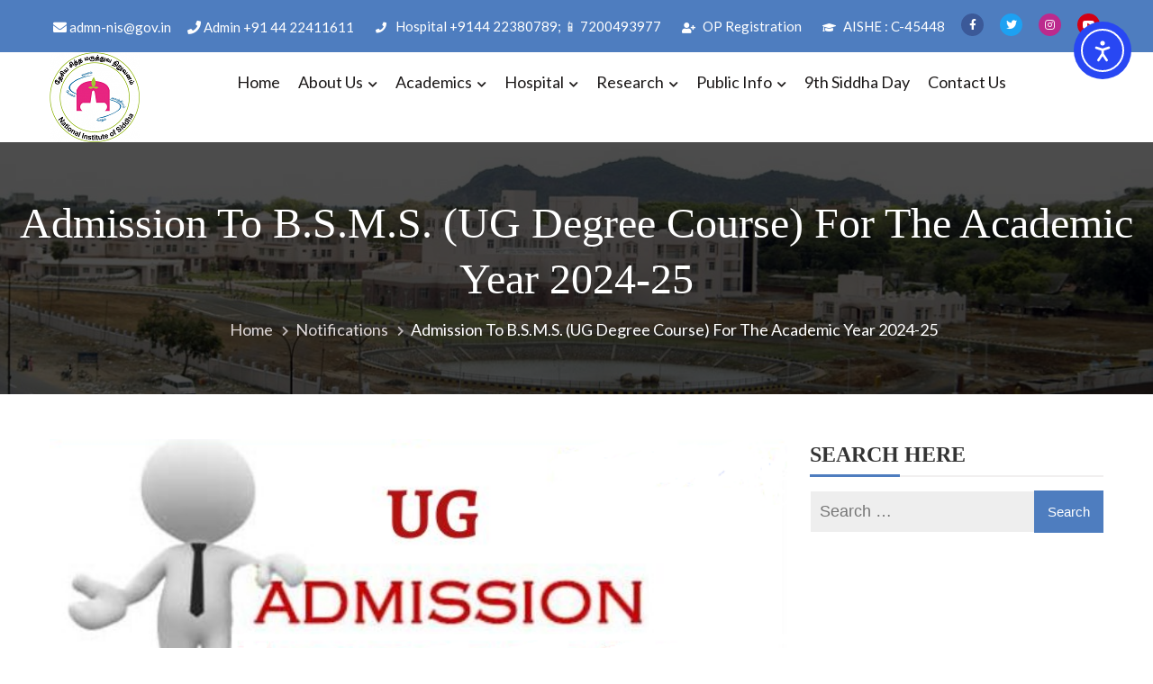

--- FILE ---
content_type: text/html; charset=UTF-8
request_url: https://nischennai.org/main/admission-to-b-s-m-s-ug-degree-course-2023-24/
body_size: 116065
content:
<!doctype html>
<html lang="en-US" itemscope="itemscope" itemtype="http://schema.org/Article">
<head>
	<meta charset="UTF-8">
	<meta name="viewport" content="width=device-width, initial-scale=1">
	<link rel="profile" href="http://gmpg.org/xfn/11">

	<title>Admission to B.S.M.S. (UG degree course) for the Academic Year 2024-25 &#8211; National Institute of Siddha</title>
<meta name='robots' content='max-image-preview:large' />
<link rel='dns-prefetch' href='//cdn.elementor.com' />
<link rel='dns-prefetch' href='//fonts.googleapis.com' />
<link rel="alternate" type="application/rss+xml" title="National Institute of Siddha &raquo; Feed" href="https://nischennai.org/main/feed/" />
<link rel="alternate" type="application/rss+xml" title="National Institute of Siddha &raquo; Comments Feed" href="https://nischennai.org/main/comments/feed/" />
<link rel="alternate" type="application/rss+xml" title="National Institute of Siddha &raquo; Admission to B.S.M.S. (UG degree course) for the Academic Year 2024-25 Comments Feed" href="https://nischennai.org/main/admission-to-b-s-m-s-ug-degree-course-2023-24/feed/" />
<link rel="alternate" title="oEmbed (JSON)" type="application/json+oembed" href="https://nischennai.org/main/wp-json/oembed/1.0/embed?url=https%3A%2F%2Fnischennai.org%2Fmain%2Fadmission-to-b-s-m-s-ug-degree-course-2023-24%2F" />
<link rel="alternate" title="oEmbed (XML)" type="text/xml+oembed" href="https://nischennai.org/main/wp-json/oembed/1.0/embed?url=https%3A%2F%2Fnischennai.org%2Fmain%2Fadmission-to-b-s-m-s-ug-degree-course-2023-24%2F&#038;format=xml" />
<style id='wp-img-auto-sizes-contain-inline-css' type='text/css'>
img:is([sizes=auto i],[sizes^="auto," i]){contain-intrinsic-size:3000px 1500px}
/*# sourceURL=wp-img-auto-sizes-contain-inline-css */
</style>
<link rel='stylesheet' id='aol-jquery-ui-css' href='https://nischennai.org/main/wp-content/plugins/apply-online/public/css/jquery-ui.min.css?ver=6.9' type='text/css' media='all' />
<link rel='stylesheet' id='apply-online-css' href='https://nischennai.org/main/wp-content/plugins/apply-online/public/css/applyonline-public.css?ver=2.6.7.4' type='text/css' media='all' />
<style id='wp-emoji-styles-inline-css' type='text/css'>

	img.wp-smiley, img.emoji {
		display: inline !important;
		border: none !important;
		box-shadow: none !important;
		height: 1em !important;
		width: 1em !important;
		margin: 0 0.07em !important;
		vertical-align: -0.1em !important;
		background: none !important;
		padding: 0 !important;
	}
/*# sourceURL=wp-emoji-styles-inline-css */
</style>
<style id='wp-block-library-inline-css' type='text/css'>
:root{--wp-block-synced-color:#7a00df;--wp-block-synced-color--rgb:122,0,223;--wp-bound-block-color:var(--wp-block-synced-color);--wp-editor-canvas-background:#ddd;--wp-admin-theme-color:#007cba;--wp-admin-theme-color--rgb:0,124,186;--wp-admin-theme-color-darker-10:#006ba1;--wp-admin-theme-color-darker-10--rgb:0,107,160.5;--wp-admin-theme-color-darker-20:#005a87;--wp-admin-theme-color-darker-20--rgb:0,90,135;--wp-admin-border-width-focus:2px}@media (min-resolution:192dpi){:root{--wp-admin-border-width-focus:1.5px}}.wp-element-button{cursor:pointer}:root .has-very-light-gray-background-color{background-color:#eee}:root .has-very-dark-gray-background-color{background-color:#313131}:root .has-very-light-gray-color{color:#eee}:root .has-very-dark-gray-color{color:#313131}:root .has-vivid-green-cyan-to-vivid-cyan-blue-gradient-background{background:linear-gradient(135deg,#00d084,#0693e3)}:root .has-purple-crush-gradient-background{background:linear-gradient(135deg,#34e2e4,#4721fb 50%,#ab1dfe)}:root .has-hazy-dawn-gradient-background{background:linear-gradient(135deg,#faaca8,#dad0ec)}:root .has-subdued-olive-gradient-background{background:linear-gradient(135deg,#fafae1,#67a671)}:root .has-atomic-cream-gradient-background{background:linear-gradient(135deg,#fdd79a,#004a59)}:root .has-nightshade-gradient-background{background:linear-gradient(135deg,#330968,#31cdcf)}:root .has-midnight-gradient-background{background:linear-gradient(135deg,#020381,#2874fc)}:root{--wp--preset--font-size--normal:16px;--wp--preset--font-size--huge:42px}.has-regular-font-size{font-size:1em}.has-larger-font-size{font-size:2.625em}.has-normal-font-size{font-size:var(--wp--preset--font-size--normal)}.has-huge-font-size{font-size:var(--wp--preset--font-size--huge)}.has-text-align-center{text-align:center}.has-text-align-left{text-align:left}.has-text-align-right{text-align:right}.has-fit-text{white-space:nowrap!important}#end-resizable-editor-section{display:none}.aligncenter{clear:both}.items-justified-left{justify-content:flex-start}.items-justified-center{justify-content:center}.items-justified-right{justify-content:flex-end}.items-justified-space-between{justify-content:space-between}.screen-reader-text{border:0;clip-path:inset(50%);height:1px;margin:-1px;overflow:hidden;padding:0;position:absolute;width:1px;word-wrap:normal!important}.screen-reader-text:focus{background-color:#ddd;clip-path:none;color:#444;display:block;font-size:1em;height:auto;left:5px;line-height:normal;padding:15px 23px 14px;text-decoration:none;top:5px;width:auto;z-index:100000}html :where(.has-border-color){border-style:solid}html :where([style*=border-top-color]){border-top-style:solid}html :where([style*=border-right-color]){border-right-style:solid}html :where([style*=border-bottom-color]){border-bottom-style:solid}html :where([style*=border-left-color]){border-left-style:solid}html :where([style*=border-width]){border-style:solid}html :where([style*=border-top-width]){border-top-style:solid}html :where([style*=border-right-width]){border-right-style:solid}html :where([style*=border-bottom-width]){border-bottom-style:solid}html :where([style*=border-left-width]){border-left-style:solid}html :where(img[class*=wp-image-]){height:auto;max-width:100%}:where(figure){margin:0 0 1em}html :where(.is-position-sticky){--wp-admin--admin-bar--position-offset:var(--wp-admin--admin-bar--height,0px)}@media screen and (max-width:600px){html :where(.is-position-sticky){--wp-admin--admin-bar--position-offset:0px}}

/*# sourceURL=wp-block-library-inline-css */
</style><style id='wp-block-paragraph-inline-css' type='text/css'>
.is-small-text{font-size:.875em}.is-regular-text{font-size:1em}.is-large-text{font-size:2.25em}.is-larger-text{font-size:3em}.has-drop-cap:not(:focus):first-letter{float:left;font-size:8.4em;font-style:normal;font-weight:100;line-height:.68;margin:.05em .1em 0 0;text-transform:uppercase}body.rtl .has-drop-cap:not(:focus):first-letter{float:none;margin-left:.1em}p.has-drop-cap.has-background{overflow:hidden}:root :where(p.has-background){padding:1.25em 2.375em}:where(p.has-text-color:not(.has-link-color)) a{color:inherit}p.has-text-align-left[style*="writing-mode:vertical-lr"],p.has-text-align-right[style*="writing-mode:vertical-rl"]{rotate:180deg}
/*# sourceURL=https://nischennai.org/main/wp-includes/blocks/paragraph/style.min.css */
</style>
<style id='global-styles-inline-css' type='text/css'>
:root{--wp--preset--aspect-ratio--square: 1;--wp--preset--aspect-ratio--4-3: 4/3;--wp--preset--aspect-ratio--3-4: 3/4;--wp--preset--aspect-ratio--3-2: 3/2;--wp--preset--aspect-ratio--2-3: 2/3;--wp--preset--aspect-ratio--16-9: 16/9;--wp--preset--aspect-ratio--9-16: 9/16;--wp--preset--color--black: #000000;--wp--preset--color--cyan-bluish-gray: #abb8c3;--wp--preset--color--white: #ffffff;--wp--preset--color--pale-pink: #f78da7;--wp--preset--color--vivid-red: #cf2e2e;--wp--preset--color--luminous-vivid-orange: #ff6900;--wp--preset--color--luminous-vivid-amber: #fcb900;--wp--preset--color--light-green-cyan: #7bdcb5;--wp--preset--color--vivid-green-cyan: #00d084;--wp--preset--color--pale-cyan-blue: #8ed1fc;--wp--preset--color--vivid-cyan-blue: #0693e3;--wp--preset--color--vivid-purple: #9b51e0;--wp--preset--color--primary: #004a8e;--wp--preset--color--secondary: #00BC87;--wp--preset--color--bblack: var(--wp--preset--color--black);--wp--preset--color--wwhite: #ffffff;--wp--preset--color--link: #112437;--wp--preset--color--linkhover: #004a8e;--wp--preset--color--success: #28a745;--wp--preset--color--error: #e42032;--wp--preset--color--foreground: #005048;--wp--preset--color--tertiary: #005048;--wp--preset--color--triadic: #005048;--wp--preset--color--yellow: #FFB539;--wp--preset--color--shadowopacity: #003432a6;--wp--preset--gradient--vivid-cyan-blue-to-vivid-purple: linear-gradient(135deg,rgb(6,147,227) 0%,rgb(155,81,224) 100%);--wp--preset--gradient--light-green-cyan-to-vivid-green-cyan: linear-gradient(135deg,rgb(122,220,180) 0%,rgb(0,208,130) 100%);--wp--preset--gradient--luminous-vivid-amber-to-luminous-vivid-orange: linear-gradient(135deg,rgb(252,185,0) 0%,rgb(255,105,0) 100%);--wp--preset--gradient--luminous-vivid-orange-to-vivid-red: linear-gradient(135deg,rgb(255,105,0) 0%,rgb(207,46,46) 100%);--wp--preset--gradient--very-light-gray-to-cyan-bluish-gray: linear-gradient(135deg,rgb(238,238,238) 0%,rgb(169,184,195) 100%);--wp--preset--gradient--cool-to-warm-spectrum: linear-gradient(135deg,rgb(74,234,220) 0%,rgb(151,120,209) 20%,rgb(207,42,186) 40%,rgb(238,44,130) 60%,rgb(251,105,98) 80%,rgb(254,248,76) 100%);--wp--preset--gradient--blush-light-purple: linear-gradient(135deg,rgb(255,206,236) 0%,rgb(152,150,240) 100%);--wp--preset--gradient--blush-bordeaux: linear-gradient(135deg,rgb(254,205,165) 0%,rgb(254,45,45) 50%,rgb(107,0,62) 100%);--wp--preset--gradient--luminous-dusk: linear-gradient(135deg,rgb(255,203,112) 0%,rgb(199,81,192) 50%,rgb(65,88,208) 100%);--wp--preset--gradient--pale-ocean: linear-gradient(135deg,rgb(255,245,203) 0%,rgb(182,227,212) 50%,rgb(51,167,181) 100%);--wp--preset--gradient--electric-grass: linear-gradient(135deg,rgb(202,248,128) 0%,rgb(113,206,126) 100%);--wp--preset--gradient--midnight: linear-gradient(135deg,rgb(2,3,129) 0%,rgb(40,116,252) 100%);--wp--preset--gradient--vertical-secondary-to-primary: linear-gradient(to bottom,var(--wp--preset--color--secondary) 0%,var(--wp--preset--color--primary) 100%);--wp--preset--gradient--vertical-secondary-to-success: linear-gradient(to bottom,var(--wp--preset--color--secondary) 0%,var(--wp--preset--color--success) 100%);--wp--preset--gradient--vertical-primary-to-foreground: linear-gradient(to bottom,var(--wp--preset--color--primary) 0%,var(--wp--preset--color--foreground) 100%);--wp--preset--gradient--vertical-tertiary-to-primary: linear-gradient(to bottom,var(--wp--preset--color--tertiary) 0%,var(--wp--preset--color--primary) 100%);--wp--preset--gradient--diagonal-primary-to-triadic: linear-gradient(to bottom right,var(--wp--preset--color--secondary) 30%,var(--wp--preset--color--triadic) 100%);--wp--preset--gradient--diagonal-secondary-to-tertiary-left: linear-gradient(to bottom left,var(--wp--preset--color--secondary) 30%,var(--wp--preset--color--tertiary) 70%);--wp--preset--font-size--small: clamp(14px, 0.875rem + ((1vw - 3.2px) * 0.471), 18px);--wp--preset--font-size--medium: clamp(18px, 1.125rem + ((1vw - 3.2px) * 0.706), 24px);--wp--preset--font-size--large: clamp(28px, 1.75rem + ((1vw - 3.2px) * 0.471), 32px);--wp--preset--font-size--x-large: 42px;--wp--preset--font-size--xsmall: clamp(12px, 0.75rem + ((1vw - 3.2px) * 0.471), 16px);--wp--preset--font-size--xmedium: clamp(24px, 1.5rem + ((1vw - 3.2px) * 0.471), 28px);--wp--preset--font-size--xlarge: clamp(32px, 2rem + ((1vw - 3.2px) * 0.471), 36px);--wp--preset--font-size--xxlarge: clamp(36px, 2.25rem + ((1vw - 3.2px) * 0.471), 40px);--wp--preset--font-size--xxxlarge: clamp(40px, 2.5rem + ((1vw - 3.2px) * 0.471), 44px);--wp--preset--font-size--huge: clamp(44px, 2.75rem + ((1vw - 3.2px) * 0.471), 48px);--wp--preset--font-family--system: -apple-system,BlinkMacSystemFont,"Segoe UI",Roboto,Oxygen-Sans,Ubuntu,Cantarell,"Helvetica Neue",sans-serif;--wp--preset--font-family--poppins: 'Poppins', sans-serif;--wp--preset--font-family--oswold: 'Oswald', sans-serif;--wp--preset--font-family--lato: 'Lato', sans-serif;--wp--preset--font-family--opensans: 'Open Sans', sans-serif;--wp--preset--font-family--robotocondensed: 'Roboto Condensed', sans-serif;--wp--preset--font-family--arizonia: 'Arizonia', sans-serif;--wp--preset--font-family--exo: 'Exo', sans-serif;--wp--preset--spacing--20: 0.44rem;--wp--preset--spacing--30: 0.67rem;--wp--preset--spacing--40: 1rem;--wp--preset--spacing--50: 1.5rem;--wp--preset--spacing--60: 2.25rem;--wp--preset--spacing--70: 3.38rem;--wp--preset--spacing--80: 5.06rem;--wp--preset--shadow--natural: 6px 6px 9px rgba(0, 0, 0, 0.2);--wp--preset--shadow--deep: 12px 12px 50px rgba(0, 0, 0, 0.4);--wp--preset--shadow--sharp: 6px 6px 0px rgba(0, 0, 0, 0.2);--wp--preset--shadow--outlined: 6px 6px 0px -3px rgb(255, 255, 255), 6px 6px rgb(0, 0, 0);--wp--preset--shadow--crisp: 6px 6px 0px rgb(0, 0, 0);--wp--preset--shadow--sm: 0 1px 20px var(--wp--preset--color--shadowopacity);--wp--preset--shadow--md: 0 2px 25px var(--wp--preset--color--shadowopacity), 0 2px 20px var(--wp--preset--color--shadowopacity);--wp--preset--shadow--lg: 0 3px 30px var(--wp--preset--color--shadowopacity), 0 3px 30px var(--wp--preset--color--shadowopacity);--wp--preset--shadow--xl: 0 4px 35px var(--wp--preset--color--shadowopacity), 0 4px 40px var(--wp--preset--color--shadowopacity);--wp--custom--typography--font-weight--light: 300;--wp--custom--typography--font-weight--normal: 400;--wp--custom--typography--font-weight--medium: 500;--wp--custom--typography--font-weight--semi-bold: 600;--wp--custom--typography--font-weight--bold: 700;--wp--custom--typography--font-weight--extra-bold: 900;--wp--custom--gap--baseline: 15px;--wp--custom--gap--horizontal: min(30px, 5vw);--wp--custom--gap--vertical: min(30px, 5vw);}:root { --wp--style--global--content-size: 950px;--wp--style--global--wide-size: 1170px; }:where(body) { margin: 0; }.wp-site-blocks > .alignleft { float: left; margin-right: 2em; }.wp-site-blocks > .alignright { float: right; margin-left: 2em; }.wp-site-blocks > .aligncenter { justify-content: center; margin-left: auto; margin-right: auto; }:where(.wp-site-blocks) > * { margin-block-start: 24px; margin-block-end: 0; }:where(.wp-site-blocks) > :first-child { margin-block-start: 0; }:where(.wp-site-blocks) > :last-child { margin-block-end: 0; }:root { --wp--style--block-gap: 24px; }:root :where(.is-layout-flow) > :first-child{margin-block-start: 0;}:root :where(.is-layout-flow) > :last-child{margin-block-end: 0;}:root :where(.is-layout-flow) > *{margin-block-start: 24px;margin-block-end: 0;}:root :where(.is-layout-constrained) > :first-child{margin-block-start: 0;}:root :where(.is-layout-constrained) > :last-child{margin-block-end: 0;}:root :where(.is-layout-constrained) > *{margin-block-start: 24px;margin-block-end: 0;}:root :where(.is-layout-flex){gap: 24px;}:root :where(.is-layout-grid){gap: 24px;}.is-layout-flow > .alignleft{float: left;margin-inline-start: 0;margin-inline-end: 2em;}.is-layout-flow > .alignright{float: right;margin-inline-start: 2em;margin-inline-end: 0;}.is-layout-flow > .aligncenter{margin-left: auto !important;margin-right: auto !important;}.is-layout-constrained > .alignleft{float: left;margin-inline-start: 0;margin-inline-end: 2em;}.is-layout-constrained > .alignright{float: right;margin-inline-start: 2em;margin-inline-end: 0;}.is-layout-constrained > .aligncenter{margin-left: auto !important;margin-right: auto !important;}.is-layout-constrained > :where(:not(.alignleft):not(.alignright):not(.alignfull)){max-width: var(--wp--style--global--content-size);margin-left: auto !important;margin-right: auto !important;}.is-layout-constrained > .alignwide{max-width: var(--wp--style--global--wide-size);}body .is-layout-flex{display: flex;}.is-layout-flex{flex-wrap: wrap;align-items: center;}.is-layout-flex > :is(*, div){margin: 0;}body .is-layout-grid{display: grid;}.is-layout-grid > :is(*, div){margin: 0;}body{color: var(--wp--preset--color--black);font-family: var(--wp--preset--font-family--poppins);font-size: var(--wp--preset--font-size--small);font-weight: var(--wp--custom--typography--font-weight--normal);line-height: 1.6;padding-top: 0px;padding-right: 0px;padding-bottom: 0px;padding-left: 0px;}a:where(:not(.wp-element-button)){color: var(--wp--preset--color--primary);text-decoration: none;}:root :where(a:where(:not(.wp-element-button)):hover){color: var(--wp--preset--color--secondary);}h1, h2, h3, h4, h5, h6{color: var(--wp--preset--color--black);font-family: var(--wp--preset--font-family--loto);font-weight: var(--wp--custom--typography--font-weight--semi-bold);line-height: 1.4;}h1{font-size: var(--wp--preset--font-size--xlarge);}h2{font-size: var(--wp--preset--font-size--large);}h3{font-size: var(--wp--preset--font-size--xmedium);}h4{font-size: var(--wp--preset--font-size--medium);}h5{font-size: 20px;line-height: 1.5;}h6{font-size: var(--wp--preset--font-size--small);line-height: 1.6;}:root :where(.wp-element-button, .wp-block-button__link){background-color: #32373c;border-width: 0;color: #fff;font-family: inherit;font-size: inherit;font-style: inherit;font-weight: inherit;letter-spacing: inherit;line-height: inherit;padding-top: calc(0.667em + 2px);padding-right: calc(1.333em + 2px);padding-bottom: calc(0.667em + 2px);padding-left: calc(1.333em + 2px);text-decoration: none;text-transform: inherit;}:root :where(.wp-element-button:hover, .wp-block-button__link:hover){background-color: var(--wp--preset--color--secondary);}:root :where(.wp-element-caption, .wp-block-audio figcaption, .wp-block-embed figcaption, .wp-block-gallery figcaption, .wp-block-image figcaption, .wp-block-table figcaption, .wp-block-video figcaption){font-family: var(--wp--preset--font-family--lato);}.has-black-color{color: var(--wp--preset--color--black) !important;}.has-cyan-bluish-gray-color{color: var(--wp--preset--color--cyan-bluish-gray) !important;}.has-white-color{color: var(--wp--preset--color--white) !important;}.has-pale-pink-color{color: var(--wp--preset--color--pale-pink) !important;}.has-vivid-red-color{color: var(--wp--preset--color--vivid-red) !important;}.has-luminous-vivid-orange-color{color: var(--wp--preset--color--luminous-vivid-orange) !important;}.has-luminous-vivid-amber-color{color: var(--wp--preset--color--luminous-vivid-amber) !important;}.has-light-green-cyan-color{color: var(--wp--preset--color--light-green-cyan) !important;}.has-vivid-green-cyan-color{color: var(--wp--preset--color--vivid-green-cyan) !important;}.has-pale-cyan-blue-color{color: var(--wp--preset--color--pale-cyan-blue) !important;}.has-vivid-cyan-blue-color{color: var(--wp--preset--color--vivid-cyan-blue) !important;}.has-vivid-purple-color{color: var(--wp--preset--color--vivid-purple) !important;}.has-primary-color{color: var(--wp--preset--color--primary) !important;}.has-secondary-color{color: var(--wp--preset--color--secondary) !important;}.has-bblack-color{color: var(--wp--preset--color--bblack) !important;}.has-wwhite-color{color: var(--wp--preset--color--wwhite) !important;}.has-link-color{color: var(--wp--preset--color--link) !important;}.has-linkhover-color{color: var(--wp--preset--color--linkhover) !important;}.has-success-color{color: var(--wp--preset--color--success) !important;}.has-error-color{color: var(--wp--preset--color--error) !important;}.has-foreground-color{color: var(--wp--preset--color--foreground) !important;}.has-tertiary-color{color: var(--wp--preset--color--tertiary) !important;}.has-triadic-color{color: var(--wp--preset--color--triadic) !important;}.has-yellow-color{color: var(--wp--preset--color--yellow) !important;}.has-shadowopacity-color{color: var(--wp--preset--color--shadowopacity) !important;}.has-black-background-color{background-color: var(--wp--preset--color--black) !important;}.has-cyan-bluish-gray-background-color{background-color: var(--wp--preset--color--cyan-bluish-gray) !important;}.has-white-background-color{background-color: var(--wp--preset--color--white) !important;}.has-pale-pink-background-color{background-color: var(--wp--preset--color--pale-pink) !important;}.has-vivid-red-background-color{background-color: var(--wp--preset--color--vivid-red) !important;}.has-luminous-vivid-orange-background-color{background-color: var(--wp--preset--color--luminous-vivid-orange) !important;}.has-luminous-vivid-amber-background-color{background-color: var(--wp--preset--color--luminous-vivid-amber) !important;}.has-light-green-cyan-background-color{background-color: var(--wp--preset--color--light-green-cyan) !important;}.has-vivid-green-cyan-background-color{background-color: var(--wp--preset--color--vivid-green-cyan) !important;}.has-pale-cyan-blue-background-color{background-color: var(--wp--preset--color--pale-cyan-blue) !important;}.has-vivid-cyan-blue-background-color{background-color: var(--wp--preset--color--vivid-cyan-blue) !important;}.has-vivid-purple-background-color{background-color: var(--wp--preset--color--vivid-purple) !important;}.has-primary-background-color{background-color: var(--wp--preset--color--primary) !important;}.has-secondary-background-color{background-color: var(--wp--preset--color--secondary) !important;}.has-bblack-background-color{background-color: var(--wp--preset--color--bblack) !important;}.has-wwhite-background-color{background-color: var(--wp--preset--color--wwhite) !important;}.has-link-background-color{background-color: var(--wp--preset--color--link) !important;}.has-linkhover-background-color{background-color: var(--wp--preset--color--linkhover) !important;}.has-success-background-color{background-color: var(--wp--preset--color--success) !important;}.has-error-background-color{background-color: var(--wp--preset--color--error) !important;}.has-foreground-background-color{background-color: var(--wp--preset--color--foreground) !important;}.has-tertiary-background-color{background-color: var(--wp--preset--color--tertiary) !important;}.has-triadic-background-color{background-color: var(--wp--preset--color--triadic) !important;}.has-yellow-background-color{background-color: var(--wp--preset--color--yellow) !important;}.has-shadowopacity-background-color{background-color: var(--wp--preset--color--shadowopacity) !important;}.has-black-border-color{border-color: var(--wp--preset--color--black) !important;}.has-cyan-bluish-gray-border-color{border-color: var(--wp--preset--color--cyan-bluish-gray) !important;}.has-white-border-color{border-color: var(--wp--preset--color--white) !important;}.has-pale-pink-border-color{border-color: var(--wp--preset--color--pale-pink) !important;}.has-vivid-red-border-color{border-color: var(--wp--preset--color--vivid-red) !important;}.has-luminous-vivid-orange-border-color{border-color: var(--wp--preset--color--luminous-vivid-orange) !important;}.has-luminous-vivid-amber-border-color{border-color: var(--wp--preset--color--luminous-vivid-amber) !important;}.has-light-green-cyan-border-color{border-color: var(--wp--preset--color--light-green-cyan) !important;}.has-vivid-green-cyan-border-color{border-color: var(--wp--preset--color--vivid-green-cyan) !important;}.has-pale-cyan-blue-border-color{border-color: var(--wp--preset--color--pale-cyan-blue) !important;}.has-vivid-cyan-blue-border-color{border-color: var(--wp--preset--color--vivid-cyan-blue) !important;}.has-vivid-purple-border-color{border-color: var(--wp--preset--color--vivid-purple) !important;}.has-primary-border-color{border-color: var(--wp--preset--color--primary) !important;}.has-secondary-border-color{border-color: var(--wp--preset--color--secondary) !important;}.has-bblack-border-color{border-color: var(--wp--preset--color--bblack) !important;}.has-wwhite-border-color{border-color: var(--wp--preset--color--wwhite) !important;}.has-link-border-color{border-color: var(--wp--preset--color--link) !important;}.has-linkhover-border-color{border-color: var(--wp--preset--color--linkhover) !important;}.has-success-border-color{border-color: var(--wp--preset--color--success) !important;}.has-error-border-color{border-color: var(--wp--preset--color--error) !important;}.has-foreground-border-color{border-color: var(--wp--preset--color--foreground) !important;}.has-tertiary-border-color{border-color: var(--wp--preset--color--tertiary) !important;}.has-triadic-border-color{border-color: var(--wp--preset--color--triadic) !important;}.has-yellow-border-color{border-color: var(--wp--preset--color--yellow) !important;}.has-shadowopacity-border-color{border-color: var(--wp--preset--color--shadowopacity) !important;}.has-vivid-cyan-blue-to-vivid-purple-gradient-background{background: var(--wp--preset--gradient--vivid-cyan-blue-to-vivid-purple) !important;}.has-light-green-cyan-to-vivid-green-cyan-gradient-background{background: var(--wp--preset--gradient--light-green-cyan-to-vivid-green-cyan) !important;}.has-luminous-vivid-amber-to-luminous-vivid-orange-gradient-background{background: var(--wp--preset--gradient--luminous-vivid-amber-to-luminous-vivid-orange) !important;}.has-luminous-vivid-orange-to-vivid-red-gradient-background{background: var(--wp--preset--gradient--luminous-vivid-orange-to-vivid-red) !important;}.has-very-light-gray-to-cyan-bluish-gray-gradient-background{background: var(--wp--preset--gradient--very-light-gray-to-cyan-bluish-gray) !important;}.has-cool-to-warm-spectrum-gradient-background{background: var(--wp--preset--gradient--cool-to-warm-spectrum) !important;}.has-blush-light-purple-gradient-background{background: var(--wp--preset--gradient--blush-light-purple) !important;}.has-blush-bordeaux-gradient-background{background: var(--wp--preset--gradient--blush-bordeaux) !important;}.has-luminous-dusk-gradient-background{background: var(--wp--preset--gradient--luminous-dusk) !important;}.has-pale-ocean-gradient-background{background: var(--wp--preset--gradient--pale-ocean) !important;}.has-electric-grass-gradient-background{background: var(--wp--preset--gradient--electric-grass) !important;}.has-midnight-gradient-background{background: var(--wp--preset--gradient--midnight) !important;}.has-vertical-secondary-to-primary-gradient-background{background: var(--wp--preset--gradient--vertical-secondary-to-primary) !important;}.has-vertical-secondary-to-success-gradient-background{background: var(--wp--preset--gradient--vertical-secondary-to-success) !important;}.has-vertical-primary-to-foreground-gradient-background{background: var(--wp--preset--gradient--vertical-primary-to-foreground) !important;}.has-vertical-tertiary-to-primary-gradient-background{background: var(--wp--preset--gradient--vertical-tertiary-to-primary) !important;}.has-diagonal-primary-to-triadic-gradient-background{background: var(--wp--preset--gradient--diagonal-primary-to-triadic) !important;}.has-diagonal-secondary-to-tertiary-left-gradient-background{background: var(--wp--preset--gradient--diagonal-secondary-to-tertiary-left) !important;}.has-small-font-size{font-size: var(--wp--preset--font-size--small) !important;}.has-medium-font-size{font-size: var(--wp--preset--font-size--medium) !important;}.has-large-font-size{font-size: var(--wp--preset--font-size--large) !important;}.has-x-large-font-size{font-size: var(--wp--preset--font-size--x-large) !important;}.has-xsmall-font-size{font-size: var(--wp--preset--font-size--xsmall) !important;}.has-xmedium-font-size{font-size: var(--wp--preset--font-size--xmedium) !important;}.has-xlarge-font-size{font-size: var(--wp--preset--font-size--xlarge) !important;}.has-xxlarge-font-size{font-size: var(--wp--preset--font-size--xxlarge) !important;}.has-xxxlarge-font-size{font-size: var(--wp--preset--font-size--xxxlarge) !important;}.has-huge-font-size{font-size: var(--wp--preset--font-size--huge) !important;}.has-system-font-family{font-family: var(--wp--preset--font-family--system) !important;}.has-poppins-font-family{font-family: var(--wp--preset--font-family--poppins) !important;}.has-oswold-font-family{font-family: var(--wp--preset--font-family--oswold) !important;}.has-lato-font-family{font-family: var(--wp--preset--font-family--lato) !important;}.has-opensans-font-family{font-family: var(--wp--preset--font-family--opensans) !important;}.has-robotocondensed-font-family{font-family: var(--wp--preset--font-family--robotocondensed) !important;}.has-arizonia-font-family{font-family: var(--wp--preset--font-family--arizonia) !important;}.has-exo-font-family{font-family: var(--wp--preset--font-family--exo) !important;}
/*# sourceURL=global-styles-inline-css */
</style>

<link rel='stylesheet' id='ditty-news-ticker-font-css' href='https://nischennai.org/main/wp-content/plugins/ditty-news-ticker/legacy/inc/static/libs/fontastic/styles.css?ver=3.1.63' type='text/css' media='all' />
<link rel='stylesheet' id='ditty-news-ticker-css' href='https://nischennai.org/main/wp-content/plugins/ditty-news-ticker/legacy/inc/static/css/style.css?ver=3.1.63' type='text/css' media='all' />
<link rel='stylesheet' id='ditty-displays-css' href='https://nischennai.org/main/wp-content/plugins/ditty-news-ticker/assets/build/dittyDisplays.css?ver=3.1.63' type='text/css' media='all' />
<link rel='stylesheet' id='ditty-fontawesome-css' href='https://nischennai.org/main/wp-content/plugins/ditty-news-ticker/includes/libs/fontawesome-6.4.0/css/all.css?ver=6.4.0' type='text/css' media='' />
<link rel='stylesheet' id='staff-directory-css-css' href='https://nischennai.org/main/wp-content/plugins/staff-directory-pro/assets/css/staff-directory.css?ver=6.9' type='text/css' media='all' />
<link rel='stylesheet' id='ea11y-widget-fonts-css' href='https://nischennai.org/main/wp-content/plugins/pojo-accessibility/assets/build/fonts.css?ver=3.9.1' type='text/css' media='all' />
<link rel='stylesheet' id='ea11y-skip-link-css' href='https://nischennai.org/main/wp-content/plugins/pojo-accessibility/assets/build/skip-link.css?ver=3.9.1' type='text/css' media='all' />
<link rel='stylesheet' id='educenter-fonts-css' href='https://fonts.googleapis.com/css?family=Poppins%3Aital%2Cwght%400%2C100%3B0%2C200%3B0%2C300%3B0%2C400%3B0%2C500%3B0%2C600%3B0%2C700%3B0%2C800%3B0%2C900%3B1%2C100%3B1%2C600%3B1%2C700%3B1%2C900%26display%3Dswap%7CRoboto%3Awght%40400%3B500%3B600%3B700%3B800%26display%3Dswap%7CMontserrat%3Aital%2Cwght%400%2C100%3B0%2C200%3B0%2C300%3B1%2C100%3B1%2C200%3B1%2C300%26display%3Dswap%7CLato%3A300%2C400%2C500%2C700&#038;subset=latin%2Clatin-ext' type='text/css' media='all' />
<link rel='stylesheet' id='fontawesome-css' href='https://nischennai.org/main/wp-content/themes/educenter/assets/library/fontawesome/css/all.min.css?ver=6.9' type='text/css' media='all' />
<link rel='stylesheet' id='lightslider-css' href='https://nischennai.org/main/wp-content/themes/educenter/assets/library/lightslider/css/lightslider.min.css?ver=6.9' type='text/css' media='all' />
<link rel='stylesheet' id='prettyPhoto-css' href='https://nischennai.org/main/wp-content/themes/educenter/assets/library/prettyphoto/css/prettyPhoto.css?ver=6.9' type='text/css' media='all' />
<link rel='stylesheet' id='educenter-style-css' href='https://nischennai.org/main/wp-content/themes/educenter/style.css?ver=6.9' type='text/css' media='all' />
<style id='educenter-style-inline-css' type='text/css'>
.ed-breadcrumb, .lp-archive-courses #learn-press-course.course-summary .course-summary-content .course-detail-info{ background-image: url("https://nischennai.org/main/wp-content/uploads/2021/09/cropped-nis-eagle-old-3.jpg"); background-repeat: no-repeat; background-position: center center; background-size: cover; }
#breadcrumbs{ background-image: url("https://nischennai.org/main/wp-content/uploads/2021/09/cropped-nis-eagle-old-3.jpg"); background-repeat: no-repeat; background-position: center center; background-size: cover; }
body{--wp--preset--color--primary:#4e7dbf}.box-header-nav .main-menu .children>.page_item.focus>a,.box-header-nav .main-menu .sub-menu>.menu-item.focus>a,.box-header-nav .main-menu .children>.page_item:hover>a,.box-header-nav .main-menu .sub-menu>.menu-item:hover>a,.general-header .top-header,.ed-courses .ed-img-holder .course_price,.ed-slider .ed-slide div .ed-slider-info a.slider-button,.ed-slider.slider-layout-2 .lSAction>a,.general-header .main-navigation>ul>li:before,.general-header .main-navigation>ul>li.current_page_item:before,.general-header .main-navigation ul ul.sub-menu,.ed-pop-up .search-form input[type='submit'],.ed-services.layout-3 .ed-service-slide .col:before,.ed-about-us .ed-about-content .listing .icon-holder,.ed-cta.layout-1 .ed-cta-holder a.ed-button,.ed-cta.layout-1 .ed-cta-holder h2:before,h2.section-header:after,.ed-services.layout-2 .ed-service-left .ed-col-holder .col .icon-holder:hover,.ed-button,section.ed-gallery .ed-gallery-wrapper .ed-gallery-item .ed-gallery-button,.ed-team-member .ed-team-col .ed-inner-wrap .ed-text-holder h3.ed-team-title:before,.ed-testimonials .lSPager.lSpg li a,.ed-blog .ed-blog-wrap .lSPager.lSpg li a,.ed-blog .ed-blog-wrap .ed-blog-col .ed-title h3:before,.goToTop,.nav-previous a,.nav-next a,.page-numbers,#comments form input[type='submit'],.widget-ed-title h2:before,.widget_search .search-submit,.widget_product_search input[type='submit'],.woocommerce #respond input#submit,.woocommerce a.button,.woocommerce button.button,.woocommerce input.button,.woocommerce nav.woocommerce-pagination ul li a:focus,.woocommerce nav.woocommerce-pagination ul li a:hover,.woocommerce nav.woocommerce-pagination ul li span.current,.woocommerce #respond input#submit.alt,.woocommerce a.button.alt,.woocommerce button.button.alt,.woocommerce input.button.alt,.wpcf7 input[type='submit'],.wpcf7 input[type='button'],.list-tab-event .nav-tabs li.active::before,.widget-area.sidebar-events .book-title,.widget-area.sidebar-events .widget_book-event .event_register_foot .event_register_submit,.thim-list-content li::before,.tp_event_counter,.single-lp_course #learn-press-course .course-summary-sidebar .course-sidebar-preview .lp-course-buttons button.button-enroll-course,.single-lp_course ul.learn-press-nav-tabs .course-nav.active::before,.woocommerce-account .woocommerce-MyAccount-navigation ul li a,.lSSlideOuter .lSPager.lSpg>li.active a,.lSSlideOuter .lSPager.lSpg>li:hover a,.ed-services .ed-service-left .ed-col-holder .col h3:before,.ed-courses .ed-text-holder h3:before,.educenter_counter:before,.educenter_counter:after,.header-nav-toggle div,.ed-header .ed-badge,.ed-header .ed-badge::after,.not-found .backhome a{background-color:#4e7dbf}.ed-gallery .ed-gallery-wrapper .ed-gallery-item .caption{background-color:#4e7dbfc9}.ed-slider .lSSlideOuter .lSPager.lSpg > li:hover a,.ed-slider .lSSlideOuter .lSPager.lSpg > li.active a,.ed-about-us.layout-2 .ed-about-list h3.ui-accordion-header,.ed-about-us.layout-2 .ed-about-list h3.ui-accordion-header:before,.woocommerce div.product .woocommerce-tabs ul.tabs li:hover,.woocommerce div.product .woocommerce-tabs ul.tabs li.active{background-color:#4e7dbf !important}.ed-slider .ed-slide div .ed-slider-info a.slider-button:hover,.ed-cta.layout-1 .ed-cta-holder a.ed-button:hover{background-color:rgba(78,125,191,0.7)}.header-middle-inner .box-header-nav .main-menu>.menu-item.current-menu-item>a,.header-middle-inner .box-header-nav .main-menu>.menu-item:hover>a{background-color:#4e7dbf;color:#ffffff !important}.box-header-nav .main-menu .page_item.current_page_item>a,.box-header-nav .main-menu .page_item.focus>a,.box-header-nav .main-menu>.menu-item.focus>a,.box-header-nav .main-menu .page_item:hover>a,.box-header-nav .main-menu>.menu-item.current-menu-item>a,.box-header-nav .main-menu>.menu-item:hover>a,.single-lp_course #learn-press-course-tabs .course-nav.active label,.single-lp_course .course-extra-box__content li::before,#learn-press-profile #profile-nav .lp-profile-nav-tabs > li.wishlist > a::before,.learn-press-pagination .page-numbers > li .page-numbers.current,.learn-press-pagination .page-numbers > li .page-numbers:hover,.lp-archive-courses .learn-press-courses[data-layout="list"] .course .course-item .course-content .course-permalink .course-title:hover,.lp-archive-courses .learn-press-courses[data-layout="list"] .course .course-item .course-content .course-wrap-meta .meta-item::before,.lp-archive-courses .learn-press-courses[data-layout="list"] .course .course-item .course-content .course-permalink .course-title:hover,input[type="radio"]:nth-child(3):checked ~ .switch-btn:nth-child(4)::before,input[type="radio"]:nth-child(1):checked ~ .switch-btn:nth-child(2)::before,.lp-archive-courses .course-summary .course-summary-content .course-detail-info .course-info-left .course-meta .course-meta__pull-left .meta-item::before ,input[name="course-faqs-box-ratio"]:checked + .course-faqs-box .course-faqs-box__title,.course-tab-panel-faqs .course-faqs-box:hover .course-faqs-box__title,.ed-services.layout-2 .ed-service-left .ed-col-holder .col .icon-holder i,.ed-about-us .ed-about-content .listing .text-holder h3 a:hover,.ed-courses .ed-text-holder span,section.ed-gallery .ed-gallery-wrapper .ed-gallery-item .ed-gallery-button a i,.ed-blog .ed-blog-wrap .ed-blog-col .ed-category-list a,.ed-blog .ed-blog-wrap .ed-blog-col .ed-bottom-wrap .ed-tag a:hover,.ed-blog .ed-blog-wrap .ed-blog-col .ed-bottom-wrap .ed-share-wrap a:hover,.ed-blog .ed-blog-wrap .ed-blog-col .ed-meta-wrap .ed-author a:hover,.page-numbers.current,.page-numbers:hover,.widget_archive a:hover,.widget_categories a:hover,.widget_recent_entries a:hover,.widget_meta a:hover,.widget_product_categories a:hover,.widget_recent_comments a:hover,.woocommerce #respond input#submit:hover,.woocommerce a.button:hover,.woocommerce button.button:hover,.woocommerce input.button:hover,.woocommerce ul.products li.product .price,.woocommerce nav.woocommerce-pagination ul li .page-numbers,.woocommerce #respond input#submit.alt:hover,.woocommerce a.button.alt:hover,.woocommerce button.button.alt:hover,.woocommerce input.button.alt:hover,.woocommerce-message:before,.woocommerce-info:before,.woocommerce-account .woocommerce-MyAccount-navigation ul li.is-active a,.woocommerce-account .woocommerce-MyAccount-navigation ul li:hover a,.main-navigation .close-icon:hover,.widget-area.sidebar-events .widget_book-event ul li.event-cost .value,.tp-event-info .tp-info-box .heading i,.item-event .time-from,.not-found .page-header .tag404,#comments ol.comment-list li article footer.comment-meta .comment-author.vcard b a,#comments ol.comment-list li article footer.comment-meta .comment-author.vcard b,#comments ol.comment-list li article footer.comment-meta .comment-author.vcard span,.ed-gallery .ed-gallery-wrapper .ed-gallery-item .ed-gallery-button .ed-btn i,.ed-services .ed-service-left .ed-col-holder .col h3 a:hover,.title a:hover,.ed-courses .ed-text-holder h3 a:hover,.ed-about-us .ed-about-content .listing .text-holder h3 a,.ed-testimonials .ed-testimonial-wrap.layout-1 .ed-test-slide .ed-text-holder h3 a:hover,.ed-blog .ed-blog-wrap .ed-blog-col .ed-title h3 a:hover,.not-found .backhome a:hover{color:#4e7dbf !important}@media (max-width:900px){.box-header-nav .main-menu .children>.page_item:hover>a,.box-header-nav .main-menu .sub-menu>.menu-item:hover>a{color:#4e7dbf !important}}.ed-slider .ed-slide div .ed-slider-info a.slider-button,.ed-pop-up .search-form input[type='submit'],.ed-cta.layout-1 .ed-cta-holder a.ed-button,.ed-services.layout-2 .ed-col-holder .col,.ed-button,.ed-services.layout-2 .page-numbers,.page-numbers:hover,.ed-courses.layout-2 .ed-text-holder,.ed-testimonials .ed-testimonial-wrap.layout-1 .ed-test-slide .ed-img-holder,.ed-testimonials .ed-testimonial-wrap.layout-1 .ed-test-slide .ed-text-holder,.goToTop,#comments form input[type='submit'],.woocommerce #respond input#submit,.woocommerce a.button,.woocommerce button.button,.woocommerce input.button,.woocommerce nav.woocommerce-pagination ul li,.cart_totals h2,.cross-sells>h2,.woocommerce-billing-fields h3,.woocommerce-additional-fields h3,.related>h2,.upsells>h2,.woocommerce-shipping-fields>h3,.woocommerce-cart .wc-proceed-to-checkout a.checkout-button,.woocommerce div.product .woocommerce-tabs ul.tabs:before,.wpcf7 input[type='submit'],.wpcf7 input[type='button'],.ed-slider .ed-slide div .ed-slider-info a.slider-button:hover,.educenter_counter,.ed-cta.layout-1 .ed-cta-holder a.ed-button:hover,.primary-section .ed-blog .ed-blog-wrap.layout-2 .ed-blog-col,.page-numbers,.single-lp_course #learn-press-course .course-summary-sidebar .course-sidebar-preview .lp-course-buttons button.button-enroll-course,.single-lp_course #learn-press-course .course-summary-sidebar .course-sidebar-preview .lp-course-buttons button:hover,.woocommerce-account .woocommerce-MyAccount-navigation ul li.is-active a,.woocommerce-account .woocommerce-MyAccount-navigation ul li:hover a,.woocommerce-account .woocommerce-MyAccount-content,.woocommerce-message,.woocommerce-info,.cross-sells h2:before,.cart_totals h2:before,.up-sells h2:before,.related h2:before,.woocommerce-billing-fields h3:before,.woocommerce-shipping-fields h3:before,.woocommerce-additional-fields h3:before,#order_review_heading:before,.woocommerce-order-details h2:before,.woocommerce-column--billing-address h2:before,.woocommerce-column--shipping-address h2:before,.woocommerce-Address-title h3:before,.woocommerce-MyAccount-content h3:before,.wishlist-title h2:before,.woocommerce-account .woocommerce h2:before,.widget-area .widget .widget-title:before,.widget-area .widget .wp-block-heading:before,.ed-slider .ed-slide div .ed-slider-info a.slider-button,.not-found .backhome a,.not-found .backhome a:hover,.comments-area h2.comments-title:before,.primary-section .ed-blog .ed-blog-wrap .ed-blog-col{border-color:#4e7dbf}.nav-next a:after{border-left:11px solid #4e7dbf}.woocommerce-account .woocommerce-MyAccount-navigation ul li a{border:1px solid #4e7dbf;margin-right:1px}.nav-previous a:after{border-right:11px solid #4e7dbf}.ed-slider .ed-slide div .ed-slider-info h2{color:#77815c}.ed-slider .ed-slide div .ed-slider-info p{color:#ffffff}.ed-slider .ed-slide div .ed-slider-info a.slider-button{color:;background-color:;border-color:}.general-header .top-header ul li i{color:rgba(255,255,255,1)}.quickcontact{color:rgba(255,255,255,1)}.bottom-header{.header-nav-toggle div{background-color:}padding:0 0px 0 0px;margin:0 0px 0 0px}.box-header-nav .main-menu .page_item a,.box-header-nav .main-menu>.menu-item>a{padding:5px 10px 40px 10px;margin:2px 0px 0px 0px;border-radius:0 0px 0 0px}#footer .footer-wrapper{background-color:}#footer .footer-wrapper::before{}.footer-seprator .section-seperator svg{fill:#15171b}.footer-seprator .section-seperator.bottom-section-seperator{height:80px}.educenter-header-button{padding:0px 0px 0px 0px;margin:0px 0px 48px 0px;border-radius:0px 0px 0px 0px;background-color:#1e73be;color:#ffffff;font-size:12px;width:150px}.educenter-header-button:hover{background-color:#f47216;color:#ffffff}#edu-fservices-section{background-color:}#edu-fservices-section .section-seperator.top-section-seperator{height:60px}#edu-fservices-section .section-seperator.bottom-section-seperator{height:60px}#edu-fservices-section{}#edu-aboutus-section{background-color:}#edu-aboutus-section .section-seperator.top-section-seperator{height:60px}#edu-aboutus-section .section-seperator.bottom-section-seperator{height:60px}#edu-aboutus-section{}#edu-cta-section{}#edu-cta-section .section-seperator.top-section-seperator{height:60px}#edu-cta-section .section-seperator.bottom-section-seperator{height:45px}#edu-cta-section{}#edu-services-section{background-color:}#edu-services-section .section-seperator.top-section-seperator{height:60px}#edu-services-section .section-seperator.bottom-section-seperator{height:60px}#edu-services-section{}#edu-counter-section{background-color:}#edu-counter-section .section-seperator.top-section-seperator{height:60px}#edu-counter-section .section-seperator.bottom-section-seperator{height:60px}#edu-counter-section{}#edu-courses-section{background-color:}#edu-courses-section .section-seperator.top-section-seperator{height:60px}#edu-courses-section .section-seperator.bottom-section-seperator{height:60px}#edu-courses-section{}#edu-blog-section{background-color:}#edu-blog-section .section-seperator.top-section-seperator{height:60px}#edu-blog-section .section-seperator.bottom-section-seperator{height:60px}#edu-blog-section{}#edu-team-section{background-color:}#edu-team-section .section-seperator.top-section-seperator{height:60px}#edu-team-section .section-seperator.bottom-section-seperator{height:60px}#edu-team-section{}#edu-gallery-section{background-color:}#edu-gallery-section .section-seperator.top-section-seperator{height:60px}#edu-gallery-section .section-seperator.bottom-section-seperator{height:60px}#edu-gallery-section{}#edu-testimonial-section{background-color:}#edu-testimonial-section .section-seperator.top-section-seperator{height:60px}#edu-testimonial-section .section-seperator.bottom-section-seperator{height:60px}#edu-testimonial-section{}@media screen and (max-width:768px){}@media screen and (max-width:480px){}
/*# sourceURL=educenter-style-inline-css */
</style>
<link rel='stylesheet' id='educenter-responsive-css' href='https://nischennai.org/main/wp-content/themes/educenter/assets/css/responsive.css?ver=6.9' type='text/css' media='all' />
<link rel='stylesheet' id='educenter-mobile-menu-css' href='https://nischennai.org/main/wp-content/themes/educenter/sparklethemes/mobile-menu/mobile-menu.css?ver=1' type='text/css' media='all' />
<script type="text/javascript" src="https://nischennai.org/main/wp-includes/js/jquery/jquery.min.js?ver=3.7.1" id="jquery-core-js"></script>
<script type="text/javascript" src="https://nischennai.org/main/wp-includes/js/jquery/jquery-migrate.min.js?ver=3.4.1" id="jquery-migrate-js"></script>
<script type="text/javascript" id="wpm-6310-ajax-script-js-extra">
/* <![CDATA[ */
var my_ajax_object = {"ajax_url":"https://nischennai.org/main/wp-admin/admin-ajax.php"};
//# sourceURL=wpm-6310-ajax-script-js-extra
/* ]]> */
</script>
<script type="text/javascript" src="https://nischennai.org/main/wp-content/plugins/team-showcase-supreme/assets/js/ajaxdata.js?ver=6.9" id="wpm-6310-ajax-script-js"></script>
<script type="text/javascript" src="https://nischennai.org/main/wp-content/themes/educenter/assets/library/sticky/jquery.sticky.js?ver=1" id="jquery-sticky-js"></script>
<script type="text/javascript" src="https://nischennai.org/main/wp-content/themes/educenter/sparklethemes/mobile-menu/navigation.js?ver=1" id="educenter-navigation-js"></script>
<link rel="https://api.w.org/" href="https://nischennai.org/main/wp-json/" /><link rel="alternate" title="JSON" type="application/json" href="https://nischennai.org/main/wp-json/wp/v2/posts/5836" /><link rel="EditURI" type="application/rsd+xml" title="RSD" href="https://nischennai.org/main/xmlrpc.php?rsd" />
<meta name="generator" content="WordPress 6.9" />
<link rel="canonical" href="https://nischennai.org/main/admission-to-b-s-m-s-ug-degree-course-2023-24/" />
<link rel='shortlink' href='https://nischennai.org/main/?p=5836' />
<style></style><style type="text/css" media="screen"></style><link rel="pingback" href="https://nischennai.org/main/xmlrpc.php">		<style type="text/css">
					.site-title,
			.site-description {
				position: absolute;
				clip: rect(1px, 1px, 1px, 1px);
			}
				</style>
		
<!-- Jetpack Open Graph Tags -->
<meta property="og:type" content="article" />
<meta property="og:title" content="Admission to B.S.M.S. (UG degree course) for the Academic Year 2024-25" />
<meta property="og:url" content="https://nischennai.org/main/admission-to-b-s-m-s-ug-degree-course-2023-24/" />
<meta property="og:description" content="&nbsp; [Update 16.10.2024] Commencement of classes will be starting on 04.11.2024 (4th Nov 2024) for 1st year B.S.M.S.&nbsp; students. Click here to download the Circular on Induction programme on …" />
<meta property="article:published_time" content="2024-09-28T06:39:41+00:00" />
<meta property="article:modified_time" content="2024-10-16T11:01:49+00:00" />
<meta property="og:site_name" content="National Institute of Siddha" />
<meta property="og:image" content="https://nischennai.org/main/wp-content/uploads/2023/02/ug-admission.png" />
<meta property="og:image:width" content="608" />
<meta property="og:image:height" content="229" />
<meta property="og:image:alt" content="" />
<meta property="og:locale" content="en_US" />
<meta name="twitter:site" content="@nischennai" />
<meta name="twitter:text:title" content="Admission to B.S.M.S. (UG degree course) for the Academic Year 2024-25" />
<meta name="twitter:image" content="https://nischennai.org/main/wp-content/uploads/2023/02/ug-admission.png?w=640" />
<meta name="twitter:card" content="summary_large_image" />

<!-- End Jetpack Open Graph Tags -->
<link rel="icon" href="https://nischennai.org/main/wp-content/uploads/2021/08/cropped-nis-logo-original-512x512-1-1-32x32.png" sizes="32x32" />
<link rel="icon" href="https://nischennai.org/main/wp-content/uploads/2021/08/cropped-nis-logo-original-512x512-1-1-192x192.png" sizes="192x192" />
<link rel="apple-touch-icon" href="https://nischennai.org/main/wp-content/uploads/2021/08/cropped-nis-logo-original-512x512-1-1-180x180.png" />
<meta name="msapplication-TileImage" content="https://nischennai.org/main/wp-content/uploads/2021/08/cropped-nis-logo-original-512x512-1-1-270x270.png" />
		<style type="text/css" id="wp-custom-css">
			.general-header .top-header .contact-info ul li {
    font-size: 15px;
}		</style>
		</head>

<body class="wp-singular post-template-default single single-post postid-5836 single-format-standard wp-custom-logo wp-embed-responsive wp-theme-educenter 2.6.7.4 2.6.7.4-apply-online sp-easy-accordion-enabled eio-default ally-default educenter-home-enable educenter-slider-enable rightsidebar">
		<script>
			const onSkipLinkClick = () => {
				const htmlElement = document.querySelector('html');

				htmlElement.style['scroll-behavior'] = 'smooth';

				setTimeout( () => htmlElement.style['scroll-behavior'] = null, 1000 );
			}
			document.addEventListener("DOMContentLoaded", () => {
				if (!document.querySelector('#content')) {
					document.querySelector('.ea11y-skip-to-content-link').remove();
				}
			});
		</script>
		<nav aria-label="Skip to content navigation">
			<a class="ea11y-skip-to-content-link"
				href="#content"
				tabindex="1"
				onclick="onSkipLinkClick()"
			>
				Skip to content
				<svg width="24" height="24" viewBox="0 0 24 24" fill="none" role="presentation">
					<path d="M18 6V12C18 12.7956 17.6839 13.5587 17.1213 14.1213C16.5587 14.6839 15.7956 15 15 15H5M5 15L9 11M5 15L9 19"
								stroke="black"
								stroke-width="1.5"
								stroke-linecap="round"
								stroke-linejoin="round"
					/>
				</svg>
			</a>
			<div class="ea11y-skip-to-content-backdrop"></div>
		</nav>

		<div id="page" class="site">

				<a class="skip-link screen-reader-text" href="#content">
				Skip to content			</a>
					<header id="masthead-header" class="site-header general-header header-layout-1 ovarnav-disabled" role="banner" itemscope="itemscope" itemtype="http://schema.org/WPHeader">		
			   		<div class="top-header clearfix desktop-show tablet-hide mobile-hide">

				<div class="container  ">
										<div class="contact-info left-contact">
								<ul class="quickcontact">
        	                             <li class="sp_quick_info">
                                                                    
                                                                    <i class="fas fa-envelope"></i>
                                                                
                                                                    admn-nis@gov.in                                
                                                            </li>
                                                     <li class="sp_quick_info">
                                                                    
                                                                    <i class="fas fa-phone"></i>
                                                                
                                                                    Admin +91 44 22411611                                
                                                            </li>
                                                     <li class="sp_quick_info">
                                                                    <a href="https://api.whatsapp.com/send?phone=7200493977">
                                                                    
                                                                    <i class="fas fa-phone"></i>
                                                                
                                                                    Hospital  +9144 22380789; 📱 7200493977                                
                                                                    </a>
                                                            </li>
                                                     <li class="sp_quick_info">
                                                                    <a href="https://forms.gle/yhdXDcE1KEXHsNUFA">
                                                                    
                                                                    <i class="fas fa-user-plus"></i>
                                                                
                                                                    OP Registration                                
                                                                    </a>
                                                            </li>
                                                     <li class="sp_quick_info">
                                                                    <a href="https://sbi.co.in/documents/16012/76857/Annexure+4-+List+of+QHEIs+identified+for+PM-Vidyalaxmi+Schemes+05062025.pdf/">
                                                                    
                                                                    <i class="fas fa-graduation-cap"></i>
                                                                
                                                                    AISHE : C-45448                                
                                                                    </a>
                                                            </li>
                                        
        </ul>
		
						

					</div>
					
					<div class="right-contact  clearfix">
						<ul class="edu-social">	                <li>
	                	<a href="https://www.facebook.com/AYUSHNISCHENNAI" target="__blank"><i class="fab fa-facebook-f"></i></a>
	                </li>
	            	                <li>
	                	<a href="https://twitter.com/nischennai?lang=en" target="__blank"><i class="fab fa-twitter"></i></a>
	                </li>
	            	                <li>
	                	<a href="https://www.instagram.com/nischennai/" target="__blank"><i class="fab fa-instagram"></i></a>
	                </li>
	            	                <li>
	                	<a href="https://www.youtube.com/channel/UCpKpWHhK0OabBHtGQXFYF5Q" target="__blank"><i class="fab fa-youtube"></i></a>
	                </li>
	            </ul>						
					</div>
					
				</div>

			</div>
	   		
	   	
		<div class="bottom-header clearfix">
			<div class="container">
				<div class="header-middle-inner">
					<div class="site-branding logo">
						
						<a href="https://nischennai.org/main/" class="custom-logo-link" rel="home"><img width="100" height="100" src="https://nischennai.org/main/wp-content/uploads/2025/12/cropped-cropped-cropped-nis-logo-original-512x512-1-1-300x300-1.png" class="custom-logo" alt="National Institute of Siddha" decoding="async" /></a>
						<div class="brandinglogo-wrap">
							<h1 class="site-title">
								<a href="https://nischennai.org/main/" rel="home">
									National Institute of Siddha								</a>
							</h1>
																<p class="site-description">Ministry of Ayush, Govt. of India</p>
													</div>

						<button class="header-nav-toggle" data-toggle-target=".header-mobile-menu"  data-toggle-body-class="showing-menu-modal" aria-expanded="false" data-set-focus=".close-nav-toggle">
				            <div class="one"></div>
				            <div class="two"></div>
				            <div class="three"></div>
						</button><!-- Mobile navbar toggler -->

					</div><!-- .site-branding -->
					
					<div class="box-header-nav main-menu-wapper">
						<ul id="menu-menu-1" class="main-menu"><li id="menu-item-1528" class="menu-item menu-item-type-post_type menu-item-object-page menu-item-home menu-item-1528"><a href="https://nischennai.org/main/">Home</a></li>
<li id="menu-item-1412" class="menu-item menu-item-type-post_type menu-item-object-page menu-item-has-children menu-item-1412"><a href="https://nischennai.org/main/about-us/">About Us</a>
<ul class="sub-menu">
	<li id="menu-item-1419" class="menu-item menu-item-type-post_type menu-item-object-page menu-item-1419"><a href="https://nischennai.org/main/institute/">About NIS</a></li>
	<li id="menu-item-1418" class="menu-item menu-item-type-post_type menu-item-object-page menu-item-1418"><a href="https://nischennai.org/main/siddha-medicine/">Siddha medicine</a></li>
	<li id="menu-item-1420" class="menu-item menu-item-type-post_type menu-item-object-page menu-item-1420"><a href="https://nischennai.org/main/director-nis/">The Director</a></li>
	<li id="menu-item-1422" class="menu-item menu-item-type-post_type menu-item-object-page menu-item-1422"><a href="https://nischennai.org/main/staff/">Staff</a></li>
	<li id="menu-item-1797" class="menu-item menu-item-type-post_type menu-item-object-page menu-item-1797"><a href="https://nischennai.org/main/committees/">Committees</a></li>
	<li id="menu-item-3049" class="menu-item menu-item-type-custom menu-item-object-custom menu-item-has-children menu-item-3049"><a href="#">Campus</a>
	<ul class="sub-menu">
		<li id="menu-item-3076" class="menu-item menu-item-type-post_type menu-item-object-page menu-item-3076"><a href="https://nischennai.org/main/location-map/">Location Map</a></li>
		<li id="menu-item-2351" class="menu-item menu-item-type-post_type menu-item-object-page menu-item-2351"><a href="https://nischennai.org/main/hostels/">Hostels</a></li>
		<li id="menu-item-1497" class="menu-item menu-item-type-post_type menu-item-object-page menu-item-1497"><a href="https://nischennai.org/main/library/">Library</a></li>
		<li id="menu-item-2362" class="menu-item menu-item-type-post_type menu-item-object-page menu-item-2362"><a href="https://nischennai.org/main/herbal-garden-2/">Herbal Garden</a></li>
		<li id="menu-item-2346" class="menu-item menu-item-type-post_type menu-item-object-page menu-item-2346"><a href="https://nischennai.org/main/museum/">Museum</a></li>
		<li id="menu-item-1502" class="menu-item menu-item-type-post_type menu-item-object-page menu-item-1502"><a href="https://nischennai.org/main/animal-house/">Animal House</a></li>
	</ul>
</li>
	<li id="menu-item-2509" class="menu-item menu-item-type-custom menu-item-object-custom menu-item-2509"><a href="https://nischennai.org/main/wp-content/uploads/2021/10/BYE-LAW-of-NIS.pdf">Bye-Laws</a></li>
	<li id="menu-item-2316" class="menu-item menu-item-type-post_type menu-item-object-page menu-item-2316"><a href="https://nischennai.org/main/organizational-setup/">Organizational Structure</a></li>
	<li id="menu-item-1801" class="menu-item menu-item-type-post_type menu-item-object-page menu-item-1801"><a href="https://nischennai.org/main/other-links/">Other Links</a></li>
	<li id="menu-item-3046" class="menu-item menu-item-type-post_type menu-item-object-page menu-item-3046"><a href="https://nischennai.org/main/faq/">FAQ</a></li>
</ul>
</li>
<li id="menu-item-1425" class="menu-item menu-item-type-post_type menu-item-object-page menu-item-has-children menu-item-1425"><a href="https://nischennai.org/main/academic/">Academics</a>
<ul class="sub-menu">
	<li id="menu-item-1705" class="menu-item menu-item-type-post_type menu-item-object-page menu-item-1705"><a href="https://nischennai.org/main/ncism/">Info for NCISM</a></li>
	<li id="menu-item-1484" class="menu-item menu-item-type-post_type menu-item-object-page menu-item-has-children menu-item-1484"><a href="https://nischennai.org/main/departments/">Departments</a>
	<ul class="sub-menu">
		<li id="menu-item-1186" class="menu-item menu-item-type-post_type menu-item-object-page menu-item-1186"><a href="https://nischennai.org/main/pothu-maruthuvam/">Pothu Maruthuvam</a></li>
		<li id="menu-item-1183" class="menu-item menu-item-type-post_type menu-item-object-page menu-item-1183"><a href="https://nischennai.org/main/gunapadam/">Gunapadam</a></li>
		<li id="menu-item-1184" class="menu-item menu-item-type-post_type menu-item-object-page menu-item-1184"><a href="https://nischennai.org/main/kuzhandhai-maruthuvam/">Kuzhandhai Maruthuvam</a></li>
		<li id="menu-item-1182" class="menu-item menu-item-type-post_type menu-item-object-page menu-item-1182"><a href="https://nischennai.org/main/noi-naadal/">Noi Naadal</a></li>
		<li id="menu-item-3434" class="menu-item menu-item-type-post_type menu-item-object-page menu-item-3434"><a href="https://nischennai.org/main/nanju-maruthuvam/">Nanju Maruthuvam</a></li>
		<li id="menu-item-3436" class="menu-item menu-item-type-post_type menu-item-object-page menu-item-3436"><a href="https://nischennai.org/main/varma-maruthuvam/">Varma Maruthuvam</a></li>
		<li id="menu-item-3437" class="menu-item menu-item-type-post_type menu-item-object-page menu-item-3437"><a href="https://nischennai.org/main/pura-maruthuvam/">Pura Maruthuvam</a></li>
		<li id="menu-item-3435" class="menu-item menu-item-type-post_type menu-item-object-page menu-item-3435"><a href="https://nischennai.org/main/siddhar-yoga-maruthvuam/">Siddhar Yoga Maruthvuam</a></li>
	</ul>
</li>
	<li id="menu-item-1485" class="menu-item menu-item-type-post_type menu-item-object-page menu-item-1485"><a href="https://nischennai.org/main/faculty/">Faculty</a></li>
	<li id="menu-item-3084" class="menu-item menu-item-type-post_type menu-item-object-page menu-item-has-children menu-item-3084"><a href="https://nischennai.org/main/3079-2/">Courses</a>
	<ul class="sub-menu">
		<li id="menu-item-5200" class="menu-item menu-item-type-post_type menu-item-object-page menu-item-5200"><a href="https://nischennai.org/main/bachelor-of-siddha-medicine-and-surgery-bsms-ug-degree-course/">B.S.M.S. UG Course</a></li>
		<li id="menu-item-5189" class="menu-item menu-item-type-post_type menu-item-object-page menu-item-5189"><a href="https://nischennai.org/main/md-siddha-pg-degree-course/">M.D (S) PG Course</a></li>
		<li id="menu-item-6063" class="menu-item menu-item-type-post_type menu-item-object-page menu-item-6063"><a href="https://nischennai.org/main/phd-siddha/">Ph.D Siddha (Doctoral)</a></li>
	</ul>
</li>
	<li id="menu-item-1488" class="menu-item menu-item-type-post_type menu-item-object-page menu-item-has-children menu-item-1488"><a href="https://nischennai.org/main/admission/">Admissions</a>
	<ul class="sub-menu">
		<li id="menu-item-6084" class="menu-item menu-item-type-custom menu-item-object-custom menu-item-6084"><a href="https://nischennai.org/main/admission-to-b-s-m-s-ug-degree-course-for-the-academic-year-2025-26/">B.S.M.S. UG Course</a></li>
		<li id="menu-item-6085" class="menu-item menu-item-type-custom menu-item-object-custom menu-item-6085"><a href="https://nischennai.org/main/admission-to-md-siddha-pg-degree-programme-for-the-academic-year-2025-26/">M.D (S) PG Course</a></li>
		<li id="menu-item-6083" class="menu-item menu-item-type-custom menu-item-object-custom menu-item-6083"><a href="https://nischennai.org/main/applications-are-invited-from-eligible-candidates-for-the-admission-to-full-time-ph-d-programme-in-siddha-2025-26/">Ph.D Siddha (Doctoral)</a></li>
	</ul>
</li>
	<li id="menu-item-1491" class="menu-item menu-item-type-post_type menu-item-object-page menu-item-1491"><a href="https://nischennai.org/main/exams/">Exams / Results</a></li>
	<li id="menu-item-2379" class="menu-item menu-item-type-taxonomy menu-item-object-category menu-item-2379"><a href="https://nischennai.org/main/category/students-corner/">Students Corner</a></li>
	<li id="menu-item-3620" class="menu-item menu-item-type-post_type menu-item-object-page menu-item-3620"><a href="https://nischennai.org/main/library/">Library</a></li>
	<li id="menu-item-1494" class="menu-item menu-item-type-post_type menu-item-object-page menu-item-1494"><a href="https://nischennai.org/main/activities/">Activities</a></li>
	<li id="menu-item-1506" class="menu-item menu-item-type-post_type menu-item-object-page menu-item-1506"><a href="https://nischennai.org/main/anti-ragging/">Anti-ragging</a></li>
</ul>
</li>
<li id="menu-item-1428" class="menu-item menu-item-type-post_type menu-item-object-page menu-item-has-children menu-item-1428"><a href="https://nischennai.org/main/hospital/">Hospital</a>
<ul class="sub-menu">
	<li id="menu-item-3530" class="menu-item menu-item-type-custom menu-item-object-custom menu-item-3530"><a href="https://nischennai.org/main/hospital/">About Hospital</a></li>
	<li id="menu-item-7608" class="menu-item menu-item-type-custom menu-item-object-custom menu-item-7608"><a href="https://forms.gle/yhdXDcE1KEXHsNUFA">OP Online Registration</a></li>
	<li id="menu-item-2192" class="menu-item menu-item-type-post_type menu-item-object-page menu-item-2192"><a href="https://nischennai.org/main/telemedicine/">Telemedicine</a></li>
	<li id="menu-item-1710" class="menu-item menu-item-type-post_type menu-item-object-page menu-item-1710"><a href="https://nischennai.org/main/out-patient-department/">Out Patients</a></li>
	<li id="menu-item-1711" class="menu-item menu-item-type-post_type menu-item-object-page menu-item-1711"><a href="https://nischennai.org/main/in-patients/">In Patients</a></li>
	<li id="menu-item-1712" class="menu-item menu-item-type-post_type menu-item-object-page menu-item-1712"><a href="https://nischennai.org/main/special-op/">Special OP</a></li>
	<li id="menu-item-3550" class="menu-item menu-item-type-post_type menu-item-object-page menu-item-3550"><a href="https://nischennai.org/main/peripheral-op/">Peripheral OP</a></li>
	<li id="menu-item-3544" class="menu-item menu-item-type-post_type menu-item-object-page menu-item-3544"><a href="https://nischennai.org/main/mobile-medical-camps/">Mobile Camps</a></li>
	<li id="menu-item-3107" class="menu-item menu-item-type-post_type menu-item-object-page menu-item-3107"><a href="https://nischennai.org/main/enquiries/">Enquiries</a></li>
</ul>
</li>
<li id="menu-item-1432" class="menu-item menu-item-type-post_type menu-item-object-page menu-item-has-children menu-item-1432"><a href="https://nischennai.org/main/research/">Research</a>
<ul class="sub-menu">
	<li id="menu-item-1865" class="menu-item menu-item-type-post_type menu-item-object-page menu-item-1865"><a href="https://nischennai.org/main/journal-of-siddha/">Journal of Siddha</a></li>
	<li id="menu-item-4412" class="menu-item menu-item-type-post_type menu-item-object-page menu-item-4412"><a href="https://nischennai.org/main/2015-2/">Paper Publications</a></li>
	<li id="menu-item-2002" class="menu-item menu-item-type-post_type menu-item-object-page menu-item-2002"><a href="https://nischennai.org/main/research-procedures/">Research Procedures</a></li>
	<li id="menu-item-3650" class="menu-item menu-item-type-custom menu-item-object-custom menu-item-3650"><a href="https://nischennai.org/main/india-department-of-ayush-research-dated-24-12-08/">Reference Documents</a></li>
	<li id="menu-item-2009" class="menu-item menu-item-type-post_type menu-item-object-page menu-item-2009"><a href="https://nischennai.org/main/research-sops/">Research SOPs</a></li>
	<li id="menu-item-5681" class="menu-item menu-item-type-post_type menu-item-object-page menu-item-5681"><a href="https://nischennai.org/main/ipr-policy/">IPR Policy</a></li>
	<li id="menu-item-2021" class="menu-item menu-item-type-post_type menu-item-object-page menu-item-2021"><a href="https://nischennai.org/main/pharmacovigilance/">Pharmacovigilance</a></li>
	<li id="menu-item-2041" class="menu-item menu-item-type-post_type menu-item-object-page menu-item-2041"><a href="https://nischennai.org/main/rrdr/">RRDR</a></li>
	<li id="menu-item-4942" class="menu-item menu-item-type-post_type menu-item-object-page menu-item-4942"><a href="https://nischennai.org/main/conference-icsdn2023/">ICSDN2023</a></li>
</ul>
</li>
<li id="menu-item-1435" class="menu-item menu-item-type-post_type menu-item-object-page menu-item-has-children menu-item-1435"><a href="https://nischennai.org/main/public-information/">Public Info</a>
<ul class="sub-menu">
	<li id="menu-item-2027" class="menu-item menu-item-type-taxonomy menu-item-object-category current-post-ancestor current-menu-parent current-post-parent menu-item-2027"><a href="https://nischennai.org/main/category/blog-notifications/">Notifications</a></li>
	<li id="menu-item-2495" class="menu-item menu-item-type-post_type menu-item-object-page menu-item-2495"><a href="https://nischennai.org/main/downloads/">Downloads</a></li>
	<li id="menu-item-4063" class="menu-item menu-item-type-taxonomy menu-item-object-category menu-item-4063"><a href="https://nischennai.org/main/category/tenders/">Tenders</a></li>
	<li id="menu-item-4556" class="menu-item menu-item-type-custom menu-item-object-custom menu-item-4556"><a href="https://jos.nischennai.org/index.php/nisnews/index">NIS News Letter</a></li>
	<li id="menu-item-1986" class="menu-item menu-item-type-taxonomy menu-item-object-category menu-item-1986"><a href="https://nischennai.org/main/category/events/">Events</a></li>
	<li id="menu-item-3973" class="menu-item menu-item-type-custom menu-item-object-custom menu-item-has-children menu-item-3973"><a href="https://nischennai.org/main/gallery-nis/">Gallery</a>
	<ul class="sub-menu">
		<li id="menu-item-3974" class="menu-item menu-item-type-post_type menu-item-object-page menu-item-3974"><a href="https://nischennai.org/main/video-gallery/">Video Gallery</a></li>
		<li id="menu-item-3975" class="menu-item menu-item-type-post_type menu-item-object-page menu-item-3975"><a href="https://nischennai.org/main/gallery-nis/">Image Gallery</a></li>
	</ul>
</li>
	<li id="menu-item-1533" class="menu-item menu-item-type-post_type menu-item-object-page menu-item-has-children menu-item-1533"><a href="https://nischennai.org/main/citizen-charter/">Citizen Charter</a>
	<ul class="sub-menu">
		<li id="menu-item-2456" class="menu-item menu-item-type-post_type menu-item-object-page menu-item-2456"><a href="https://nischennai.org/main/user-charges/">User Charges</a></li>
		<li id="menu-item-2461" class="menu-item menu-item-type-post_type menu-item-object-page menu-item-2461"><a href="https://nischennai.org/main/siddha-medicine-dossier/">Siddha Dossier</a></li>
		<li id="menu-item-2484" class="menu-item menu-item-type-post_type menu-item-object-page menu-item-2484"><a href="https://nischennai.org/main/annual-reports/">Annual Reports</a></li>
	</ul>
</li>
	<li id="menu-item-1526" class="menu-item menu-item-type-post_type menu-item-object-page menu-item-has-children menu-item-1526"><a href="https://nischennai.org/main/autonomous-body/">Autonomous Body</a>
	<ul class="sub-menu">
		<li id="menu-item-1960" class="menu-item menu-item-type-post_type menu-item-object-page menu-item-1960"><a href="https://nischennai.org/main/?page_id=1958">Details of Staff</a></li>
		<li id="menu-item-1974" class="menu-item menu-item-type-post_type menu-item-object-page menu-item-1974"><a href="https://nischennai.org/main/user-charges/">User Charges</a></li>
		<li id="menu-item-1979" class="menu-item menu-item-type-post_type menu-item-object-page menu-item-1979"><a href="https://nischennai.org/main/revenue/">Revenue</a></li>
		<li id="menu-item-1973" class="menu-item menu-item-type-post_type menu-item-object-page menu-item-1973"><a href="https://nischennai.org/main/patents/">Patents</a></li>
	</ul>
</li>
	<li id="menu-item-1695" class="menu-item menu-item-type-post_type menu-item-object-page menu-item-has-children menu-item-1695"><a href="https://nischennai.org/main/accreditation/">Accreditation</a>
	<ul class="sub-menu">
		<li id="menu-item-1699" class="menu-item menu-item-type-post_type menu-item-object-page menu-item-1699"><a href="https://nischennai.org/main/deemed-university/">Deemed University</a></li>
		<li id="menu-item-1706" class="menu-item menu-item-type-post_type menu-item-object-page menu-item-1706"><a href="https://nischennai.org/main/nabh/">NABH</a></li>
	</ul>
</li>
	<li id="menu-item-1547" class="menu-item menu-item-type-post_type menu-item-object-page menu-item-1547"><a href="https://nischennai.org/main/rti-act/">RTI Act</a></li>
	<li id="menu-item-2969" class="menu-item menu-item-type-post_type menu-item-object-post menu-item-2969"><a href="https://nischennai.org/main/vigilance/">Vigilance</a></li>
	<li id="menu-item-2944" class="menu-item menu-item-type-post_type menu-item-object-post menu-item-2944"><a href="https://nischennai.org/main/media-news/">Media News</a></li>
</ul>
</li>
<li id="menu-item-8181" class="menu-item menu-item-type-post_type menu-item-object-page menu-item-8181"><a href="https://nischennai.org/main/9th-siddha-day/">9th Siddha Day</a></li>
<li id="menu-item-1192" class="menu-item menu-item-type-post_type menu-item-object-page menu-item-1192"><a href="https://nischennai.org/main/contact-us/">Contact Us</a></li>
</ul>	                </div>

					<div class='nav-buttons'><span class="menu-item-button no-hover">            <div class="quickcontact">
                <div class="get-tuch educenter-header-button desktop-hide tablet-hide mobile-hide">
                                            <a href="https://forms.gle/yhdXDcE1KEXHsNUFA">
                                            
                                                    <i class="far fa-calendar-check"></i>
                                            
                                            </a>
                                        
                    <div class="quickcontactwrap buttonwrap">
                                                                            <span>
                                Online Registration                            </span>
                                            </div>
                </div>
            </div>
            </span></div>				</div>
			</div>
		</div>

					</header><!-- #masthead -->
		
	<div id="content" class="site-content content">

<div class="content clearfix">

	
    <div class="ed-breadcrumb">
       <div class="ed-overlay"></div>
       <div class="container">
          <div class="breadcrumb-list">
            <h2 class="ed-header-title">
              Admission to B.S.M.S. (UG degree course) for the Academic Year 2024-25            </h2>
            <div id="breadcrumb" class="bread-list">
              <div role="navigation" aria-label="Breadcrumbs" class="breadcrumb-trail breadcrumbs" itemprop="breadcrumb"><ul class="trail-items" itemscope itemtype="http://schema.org/BreadcrumbList"><meta name="numberOfItems" content="3" /><meta name="itemListOrder" content="Ascending" /><li itemprop="itemListElement" itemscope itemtype="http://schema.org/ListItem" class="trail-item trail-begin"><a href="https://nischennai.org/main/" rel="home" itemprop="item"><span itemprop="name">Home</span></a><meta itemprop="position" content="1" /></li><li itemprop="itemListElement" itemscope itemtype="http://schema.org/ListItem" class="trail-item"><a href="https://nischennai.org/main/category/blog-notifications/" itemprop="item"><span itemprop="name">Notifications</span></a><meta itemprop="position" content="2" /></li><li itemprop="itemListElement" itemscope itemtype="http://schema.org/ListItem" class="trail-item trail-end"><span itemprop="name">Admission to B.S.M.S. (UG degree course) for the Academic Year 2024-25</span><meta itemprop="position" content="3" /></li></ul></div>            </div>

          </div>
       </div>
    </div>

  

	<div class="container">

		<div id="primary" class="content-area primary-section">
			<main id="main" class="site-main">
				<section class="ed-blog">
					<div class="wrap">
						<div class="ed-blog-wrap layout-1">
							
<article id="post-5836" class="ed-blog-col  post-5836 post type-post status-publish format-standard has-post-thumbnail hentry category-blog-notifications">
	
			<div class="ed-blog-img">
			<a href="https://nischennai.org/main/admission-to-b-s-m-s-ug-degree-course-2023-24/">
				<img src="https://nischennai.org/main/wp-content/uploads/2023/02/ug-admission.png" alt="Admission to B.S.M.S. (UG degree course) for the Academic Year 2024-25">
			</a>
		</div>
	
	<div class="ed-desc-wrap">
		
		<div class="edu-singl-wrap">
			<div class="ed-category-list">
				<a href="https://nischennai.org/main/category/blog-notifications/" rel="category tag">Notifications</a>			</div>
			<div class="ed-title">
				<h3 class="entry-title"><a href="https://nischennai.org/main/admission-to-b-s-m-s-ug-degree-course-2023-24/" rel="bookmark">Admission to B.S.M.S. (UG degree course) for the Academic Year 2024-25</a></h3>	
			</div>

			<div class="ed-meta-wrap">
				<div class="ed-author">
					<span class="byline"> By <span class="author vcard"><a class="url fn n" href="https://nischennai.org/main/author/nisadmin/">NIS Admin</a></span></span>
				</div><div class="ed-date"><span class="posted-on">On <a href="https://nischennai.org/main/admission-to-b-s-m-s-ug-degree-course-2023-24/" rel="bookmark"><time class="entry-date published" datetime="2024-09-28T12:09:41+05:30">28/09/2024</time><time class="updated" datetime="2024-10-16T16:31:49+05:30">16/10/2024</time></a></span></div>			</div>
		</div>

		<div class="ed-content-wrap">
			<div class="entry-content">
				<h2>&nbsp;</h2>
<p><strong><span style="text-decoration: underline;">[Update 16.10.2024] <img decoding="async" class="alignnone size-full wp-image-3216" src="https://nischennai.org/main/wp-content/uploads/2022/01/new-nis.gif" alt="" width="58" height="20"></span></strong></p>
<p>Commencement of classes will be starting on 04.11.2024 (4th Nov 2024) for 1st year B.S.M.S.&nbsp; students.</p>
<h5><a href="https://nischennai.org/main/wp-content/uploads/2024/09/nis-circular-for-UG-Induction-day-oct-24.pdf"><span style="color: #ff6600;"><strong>Click here to download the Circular on Induction programme on 04.11.2024 at 11.00 am &nbsp;</strong></span></a><strong><img decoding="async" class="alignnone size-full wp-image-3216" src="https://nischennai.org/main/wp-content/uploads/2022/01/new-nis.gif" alt="" width="58" height="20"></strong></h5>
<p>&nbsp;</p>
<p><span style="text-decoration: underline;"><strong>[Update 26.10.2024] </strong></span></p>
<h5><a href="https://nischennai.org/main/wp-content/uploads/2024/09/nis-bsms-academic-calendar-ay-2024-25.pdf"><span style="color: #ff66gg;"><strong>Click here to download the Academic Calendar for the AY 2024-25 </strong></span></a><strong><img decoding="async" class="alignnone size-full wp-image-3216" src="https://nischennai.org/main/wp-content/uploads/2022/01/new-nis.gif" alt="" width="58" height="20"></strong></h5>
<p>&nbsp;</p>
<p>&nbsp;</p>
<p>&nbsp;</p>
<p>&nbsp;</p>
<p style="text-align: center;">*************</p>
<p>&nbsp;</p>
<h2>&nbsp;</h2>
<p>&nbsp;</p>
<p>&nbsp;</p>
<p>&nbsp;</p>
<p>&nbsp;</p>
<p>&nbsp;</p>
<p>&nbsp;</p>
			</div><!-- .entry-content -->
		</div>
		<div class="ed-bottom-wrap">
			<div class="ed-tag">
							</div>
		</div>
	</div>
</article><!-- #post-5836 -->
	<nav class="navigation post-navigation" aria-label="Posts">
		<h2 class="screen-reader-text">Post navigation</h2>
		<div class="nav-links"><div class="nav-previous"><a href="https://nischennai.org/main/national-institute-of-siddha-extends-its-siddha-op-services-at-icmr-nitm-belagavi-karnatak/" rel="prev">National Institute of Siddha extends its Siddha OP Services at ICMR-NITM, Belagavi, Karnatak</a></div><div class="nav-next"><a href="https://nischennai.org/main/ccryn-has-invited-tender-on-cpp-portal-for-selection-of-cpse-as-a-project-management-consultancy-firm-pmc-for-establishment-of-criyn-100-beds-hospital/" rel="next">CCRYN has invited tender on CPP Portal for selection of CPSE as a  Project Management Consultancy Firm (PMC) for establishment of CRIYN 100 beds Hospital</a></div></div>
	</nav>						</div>
					</div>
				</section>
			</main><!-- #main -->
		</div><!-- #primary -->

		
<aside id="secondary" class="secondary-section widget-area">
	<div id="search-1" class="widget ed-col widget_search"><div class="ed-col-wrapper"><div class="widget-ed-title"><h2 class="widget-title">Search here</h2></div><form role="search" method="get" class="search-form" action="https://nischennai.org/main/">
				<label>
					<span class="screen-reader-text">Search for:</span>
					<input type="search" class="search-field" placeholder="Search &hellip;" value="" name="s" />
				</label>
				<input type="submit" class="search-submit" value="Search" />
			</form></div></div></aside><!-- #secondary -->

	</div>
</div>


	</div><!-- #content -->

			
		<footer id="footer" class="footer ed-footer" itemscope="itemscope" itemtype="http://schema.org/WPFooter">
			<div class="footer-seprator">
							</div>
			<div class="footer-wrapper">
			<a class="goToTop" href="#" id="scrollTop">
			<i class="fa fa-angle-up"></i>
			<span>Top</span>
		</a>
				
			<div class="top-footer layout-1">
				<div class="container">
					<div class="ed-footer-holder ed-col-3 widget-block-editor-disable">
						<div id="media_image-2" class="widget ed-col widget_media_image"><div class="ed-col-wrapper"><div class="widget-ed-title"><h2 class="widget-title">Publish Your Articles</h2></div><a href="https://jos.nischennai.org/index.php/jos"><img width="212" height="300" src="https://nischennai.org/main/wp-content/uploads/2021/09/jos-nis-1-212x300.jpg" class="image wp-image-1859  attachment-medium size-medium" alt="" style="max-width: 100%; height: auto;" decoding="async" loading="lazy" srcset="https://nischennai.org/main/wp-content/uploads/2021/09/jos-nis-1-212x300.jpg 212w, https://nischennai.org/main/wp-content/uploads/2021/09/jos-nis-1-724x1024.jpg 724w, https://nischennai.org/main/wp-content/uploads/2021/09/jos-nis-1-768x1086.jpg 768w, https://nischennai.org/main/wp-content/uploads/2021/09/jos-nis-1-1086x1536.jpg 1086w, https://nischennai.org/main/wp-content/uploads/2021/09/jos-nis-1-1448x2048.jpg 1448w, https://nischennai.org/main/wp-content/uploads/2021/09/jos-nis-1-1320x1867.jpg 1320w, https://nischennai.org/main/wp-content/uploads/2021/09/jos-nis-1-600x849.jpg 600w, https://nischennai.org/main/wp-content/uploads/2021/09/jos-nis-1-scaled.jpg 1810w" sizes="auto, (max-width: 212px) 100vw, 212px" /></a></div></div><div id="block-7" class="widget ed-col widget_block"><div class="ed-col-wrapper"><p><strong><u>Important Links</u></strong></p>
<p><strong><a href="https://nischennai.org/main/downloads/" target="_blank" rel="noopener">Downloads</a></strong></p>
<p><strong><a href="https://ayush.gov.in/" target="_blank" rel="noopener">Ministry of AYUSH</a></strong></p>
<p><strong><a href="https://ncismindia.org//" target="_blank" rel="noopener">NCISM</a></strong></p>
<p><strong><a href="https://ehr.ayush.gov.in/" target="_blank" rel="noopener">AHMIS</a></strong></p>
<p><strong><a href="https://accr.ayush.gov.in/">AYUSH Case Registry</a></strong></p>
<p><strong><a href="https://ayushnext.ayush.gov.in/" target="_blank" rel="noopener">AYUSH NEXT</a></strong></p>
<p><strong><a href="http://ayushportal.nic.in/" target="_blank" rel="noopener">AYUSH Portal</a></strong></p>
<p><strong><a href="http://ctri.nic.in/Clinicaltrials/login.php">CTRI</a></strong></p>
<p><strong><a href="http://www.shebox.nic.in/">SHe-Box</a></strong></p>
<p><strong><a href="https://pledge.cvc.nic.in/" target="_blank" rel="noopener">CVC</a></strong></p></div></div><div id="block-12" class="widget ed-col widget_block"><div class="ed-col-wrapper"><p><strong><u>Feeds from Our Official FaceBook Page</u></strong></p>
<iframe loading="lazy" src="https://www.facebook.com/plugins/page.php?href=https%3A%2F%2Fwww.facebook.com%2FSIDDHAAYUSH&tabs=timeline&width=500&height=500&small_header=false&adapt_container_width=false&hide_cover=false&show_facepile=false&appId" width="500" height="500" style="border:none;overflow:hidden" scrolling="no" frameborder="0" allowfullscreen="true" allow="autoplay; clipboard-write; encrypted-media; picture-in-picture; web-share"></iframe></div></div><div id="block-10" class="widget ed-col widget_block widget_text"><div class="ed-col-wrapper">
<p></p>
</div></div>					</div>
				</div>
			</div>

	    
			<div class="bottom-footer clearfix">

				<div class="container">

					<div class="footer-bottom-left">

						<p>Copyright  &copy; 2026 National Institute of Siddha - WordPress Theme : By <a href=" https://sparklewpthemes.com/ " rel="designer" target="_blank">Sparkle Themes</a> </p>

					</div>

				</div>

			</div>
			
					</div> <!-- footer-wrapper -->
		</footer>

	<!-- #colophon -->
	
</div><!-- #page -->

<script type="speculationrules">
{"prefetch":[{"source":"document","where":{"and":[{"href_matches":"/main/*"},{"not":{"href_matches":["/main/wp-*.php","/main/wp-admin/*","/main/wp-content/uploads/*","/main/wp-content/*","/main/wp-content/plugins/*","/main/wp-content/themes/educenter/*","/main/*\\?(.+)"]}},{"not":{"selector_matches":"a[rel~=\"nofollow\"]"}},{"not":{"selector_matches":".no-prefetch, .no-prefetch a"}}]},"eagerness":"conservative"}]}
</script>

<!--Start of Tawk.to Script (0.9.3)-->
<script id="tawk-script" type="text/javascript">
var Tawk_API = Tawk_API || {};
var Tawk_LoadStart=new Date();
(function(){
	var s1 = document.createElement( 'script' ),s0=document.getElementsByTagName( 'script' )[0];
	s1.async = true;
	s1.src = 'https://embed.tawk.to/612a03dc649e0a0a5cd35d91/1fe61u5pd';
	s1.charset = 'UTF-8';
	s1.setAttribute( 'crossorigin','*' );
	s0.parentNode.insertBefore( s1, s0 );
})();
</script>
<!--End of Tawk.to Script (0.9.3)-->

			<script>
				const registerAllyAction = () => {
					if ( ! window?.elementorAppConfig?.hasPro || ! window?.elementorFrontend?.utils?.urlActions ) {
						return;
					}

					elementorFrontend.utils.urlActions.addAction( 'allyWidget:open', () => {
						if ( window?.ea11yWidget?.widget?.open ) {
							window.ea11yWidget.widget.open();
						}
					} );
				};

				const waitingLimit = 30;
				let retryCounter = 0;

				const waitForElementorPro = () => {
					return new Promise( ( resolve ) => {
						const intervalId = setInterval( () => {
							if ( retryCounter === waitingLimit ) {
								resolve( null );
							}

							retryCounter++;

							if ( window.elementorFrontend && window?.elementorFrontend?.utils?.urlActions ) {
								clearInterval( intervalId );
								resolve( window.elementorFrontend );
							}
								}, 100 ); // Check every 100 milliseconds for availability of elementorFrontend
					});
				};

				waitForElementorPro().then( () => { registerAllyAction(); });
			</script>
			<div class="menu-modal header-mobile-menu cover-modal header-footer-group" data-modal-target-string=".menu-modal">
    <div class="menu-modal-inner modal-inner">
        <div class="menu-wrapper section-inner">
            <div class="menu-top">

                <button class="toggle close-nav-toggle" data-toggle-target=".menu-modal" data-toggle-body-class="showing-menu-modal" aria-expanded="false" data-set-focus=".menu-modal">
                    <span class="toggle-text">Close</span>
                    <i class="fas fa-times"></i>
                </button><!-- .nav-toggle -->

                <div class="menu-search-form widget_search">
                    <form role="search" method="get" class="search-form" action="https://nischennai.org/main/">
				<label>
					<span class="screen-reader-text">Search for:</span>
					<input type="search" class="search-field" placeholder="Search &hellip;" value="" name="s" />
				</label>
				<input type="submit" class="search-submit" value="Search" />
			</form>                </div>

                <div class='sparkle-tab-wrap'>
                    <div class="sparkle-tabs we-tab-area">
                        <button class="sparkle-tab-menu active" id="sparkle-tab-menu1">
                            <span>Menu</span>
                        </button>
                    </div>

                    <div class="sparkle-tab-content we-tab-content">
                        <div class="sparkle-tab-menu-content tab-content" id="sparkle-content-menu1">
                            <nav class="mobile-menu" aria-label="Mobile" role="navigation">
                                <ul class="modal-menu">
                                    <li class="menu-item menu-item-type-post_type menu-item-object-page menu-item-home menu-item-1528"><a href="https://nischennai.org/main/">Home</a></li>
<li class="menu-item menu-item-type-post_type menu-item-object-page menu-item-has-children menu-item-1412"><a href="https://nischennai.org/main/about-us/">About Us</a><button class="toggle sub-menu-toggle" data-toggle-target=".menu-modal .menu-item-1412 > .sub-menu" data-toggle-type="slidetoggle" aria-expanded="false"><i class="fas fa-angle-down"></i></button>
<ul class="sub-menu">
	<li class="menu-item menu-item-type-post_type menu-item-object-page menu-item-1419"><a href="https://nischennai.org/main/institute/">About NIS</a></li>
	<li class="menu-item menu-item-type-post_type menu-item-object-page menu-item-1418"><a href="https://nischennai.org/main/siddha-medicine/">Siddha medicine</a></li>
	<li class="menu-item menu-item-type-post_type menu-item-object-page menu-item-1420"><a href="https://nischennai.org/main/director-nis/">The Director</a></li>
	<li class="menu-item menu-item-type-post_type menu-item-object-page menu-item-1422"><a href="https://nischennai.org/main/staff/">Staff</a></li>
	<li class="menu-item menu-item-type-post_type menu-item-object-page menu-item-1797"><a href="https://nischennai.org/main/committees/">Committees</a></li>
	<li class="menu-item menu-item-type-custom menu-item-object-custom menu-item-has-children menu-item-3049"><a href="#">Campus</a><button class="toggle sub-menu-toggle" data-toggle-target=".menu-modal .menu-item-3049 > .sub-menu" data-toggle-type="slidetoggle" aria-expanded="false"><i class="fas fa-angle-down"></i></button>
	<ul class="sub-menu">
		<li class="menu-item menu-item-type-post_type menu-item-object-page menu-item-3076"><a href="https://nischennai.org/main/location-map/">Location Map</a></li>
		<li class="menu-item menu-item-type-post_type menu-item-object-page menu-item-2351"><a href="https://nischennai.org/main/hostels/">Hostels</a></li>
		<li class="menu-item menu-item-type-post_type menu-item-object-page menu-item-1497"><a href="https://nischennai.org/main/library/">Library</a></li>
		<li class="menu-item menu-item-type-post_type menu-item-object-page menu-item-2362"><a href="https://nischennai.org/main/herbal-garden-2/">Herbal Garden</a></li>
		<li class="menu-item menu-item-type-post_type menu-item-object-page menu-item-2346"><a href="https://nischennai.org/main/museum/">Museum</a></li>
		<li class="menu-item menu-item-type-post_type menu-item-object-page menu-item-1502"><a href="https://nischennai.org/main/animal-house/">Animal House</a></li>
	</ul>
</li>
	<li class="menu-item menu-item-type-custom menu-item-object-custom menu-item-2509"><a href="https://nischennai.org/main/wp-content/uploads/2021/10/BYE-LAW-of-NIS.pdf">Bye-Laws</a></li>
	<li class="menu-item menu-item-type-post_type menu-item-object-page menu-item-2316"><a href="https://nischennai.org/main/organizational-setup/">Organizational Structure</a></li>
	<li class="menu-item menu-item-type-post_type menu-item-object-page menu-item-1801"><a href="https://nischennai.org/main/other-links/">Other Links</a></li>
	<li class="menu-item menu-item-type-post_type menu-item-object-page menu-item-3046"><a href="https://nischennai.org/main/faq/">FAQ</a></li>
</ul>
</li>
<li class="menu-item menu-item-type-post_type menu-item-object-page menu-item-has-children menu-item-1425"><a href="https://nischennai.org/main/academic/">Academics</a><button class="toggle sub-menu-toggle" data-toggle-target=".menu-modal .menu-item-1425 > .sub-menu" data-toggle-type="slidetoggle" aria-expanded="false"><i class="fas fa-angle-down"></i></button>
<ul class="sub-menu">
	<li class="menu-item menu-item-type-post_type menu-item-object-page menu-item-1705"><a href="https://nischennai.org/main/ncism/">Info for NCISM</a></li>
	<li class="menu-item menu-item-type-post_type menu-item-object-page menu-item-has-children menu-item-1484"><a href="https://nischennai.org/main/departments/">Departments</a><button class="toggle sub-menu-toggle" data-toggle-target=".menu-modal .menu-item-1484 > .sub-menu" data-toggle-type="slidetoggle" aria-expanded="false"><i class="fas fa-angle-down"></i></button>
	<ul class="sub-menu">
		<li class="menu-item menu-item-type-post_type menu-item-object-page menu-item-1186"><a href="https://nischennai.org/main/pothu-maruthuvam/">Pothu Maruthuvam</a></li>
		<li class="menu-item menu-item-type-post_type menu-item-object-page menu-item-1183"><a href="https://nischennai.org/main/gunapadam/">Gunapadam</a></li>
		<li class="menu-item menu-item-type-post_type menu-item-object-page menu-item-1184"><a href="https://nischennai.org/main/kuzhandhai-maruthuvam/">Kuzhandhai Maruthuvam</a></li>
		<li class="menu-item menu-item-type-post_type menu-item-object-page menu-item-1182"><a href="https://nischennai.org/main/noi-naadal/">Noi Naadal</a></li>
		<li class="menu-item menu-item-type-post_type menu-item-object-page menu-item-3434"><a href="https://nischennai.org/main/nanju-maruthuvam/">Nanju Maruthuvam</a></li>
		<li class="menu-item menu-item-type-post_type menu-item-object-page menu-item-3436"><a href="https://nischennai.org/main/varma-maruthuvam/">Varma Maruthuvam</a></li>
		<li class="menu-item menu-item-type-post_type menu-item-object-page menu-item-3437"><a href="https://nischennai.org/main/pura-maruthuvam/">Pura Maruthuvam</a></li>
		<li class="menu-item menu-item-type-post_type menu-item-object-page menu-item-3435"><a href="https://nischennai.org/main/siddhar-yoga-maruthvuam/">Siddhar Yoga Maruthvuam</a></li>
	</ul>
</li>
	<li class="menu-item menu-item-type-post_type menu-item-object-page menu-item-1485"><a href="https://nischennai.org/main/faculty/">Faculty</a></li>
	<li class="menu-item menu-item-type-post_type menu-item-object-page menu-item-has-children menu-item-3084"><a href="https://nischennai.org/main/3079-2/">Courses</a><button class="toggle sub-menu-toggle" data-toggle-target=".menu-modal .menu-item-3084 > .sub-menu" data-toggle-type="slidetoggle" aria-expanded="false"><i class="fas fa-angle-down"></i></button>
	<ul class="sub-menu">
		<li class="menu-item menu-item-type-post_type menu-item-object-page menu-item-5200"><a href="https://nischennai.org/main/bachelor-of-siddha-medicine-and-surgery-bsms-ug-degree-course/">B.S.M.S. UG Course</a></li>
		<li class="menu-item menu-item-type-post_type menu-item-object-page menu-item-5189"><a href="https://nischennai.org/main/md-siddha-pg-degree-course/">M.D (S) PG Course</a></li>
		<li class="menu-item menu-item-type-post_type menu-item-object-page menu-item-6063"><a href="https://nischennai.org/main/phd-siddha/">Ph.D Siddha (Doctoral)</a></li>
	</ul>
</li>
	<li class="menu-item menu-item-type-post_type menu-item-object-page menu-item-has-children menu-item-1488"><a href="https://nischennai.org/main/admission/">Admissions</a><button class="toggle sub-menu-toggle" data-toggle-target=".menu-modal .menu-item-1488 > .sub-menu" data-toggle-type="slidetoggle" aria-expanded="false"><i class="fas fa-angle-down"></i></button>
	<ul class="sub-menu">
		<li class="menu-item menu-item-type-custom menu-item-object-custom menu-item-6084"><a href="https://nischennai.org/main/admission-to-b-s-m-s-ug-degree-course-for-the-academic-year-2025-26/">B.S.M.S. UG Course</a></li>
		<li class="menu-item menu-item-type-custom menu-item-object-custom menu-item-6085"><a href="https://nischennai.org/main/admission-to-md-siddha-pg-degree-programme-for-the-academic-year-2025-26/">M.D (S) PG Course</a></li>
		<li class="menu-item menu-item-type-custom menu-item-object-custom menu-item-6083"><a href="https://nischennai.org/main/applications-are-invited-from-eligible-candidates-for-the-admission-to-full-time-ph-d-programme-in-siddha-2025-26/">Ph.D Siddha (Doctoral)</a></li>
	</ul>
</li>
	<li class="menu-item menu-item-type-post_type menu-item-object-page menu-item-1491"><a href="https://nischennai.org/main/exams/">Exams / Results</a></li>
	<li class="menu-item menu-item-type-taxonomy menu-item-object-category menu-item-2379"><a href="https://nischennai.org/main/category/students-corner/">Students Corner</a></li>
	<li class="menu-item menu-item-type-post_type menu-item-object-page menu-item-3620"><a href="https://nischennai.org/main/library/">Library</a></li>
	<li class="menu-item menu-item-type-post_type menu-item-object-page menu-item-1494"><a href="https://nischennai.org/main/activities/">Activities</a></li>
	<li class="menu-item menu-item-type-post_type menu-item-object-page menu-item-1506"><a href="https://nischennai.org/main/anti-ragging/">Anti-ragging</a></li>
</ul>
</li>
<li class="menu-item menu-item-type-post_type menu-item-object-page menu-item-has-children menu-item-1428"><a href="https://nischennai.org/main/hospital/">Hospital</a><button class="toggle sub-menu-toggle" data-toggle-target=".menu-modal .menu-item-1428 > .sub-menu" data-toggle-type="slidetoggle" aria-expanded="false"><i class="fas fa-angle-down"></i></button>
<ul class="sub-menu">
	<li class="menu-item menu-item-type-custom menu-item-object-custom menu-item-3530"><a href="https://nischennai.org/main/hospital/">About Hospital</a></li>
	<li class="menu-item menu-item-type-custom menu-item-object-custom menu-item-7608"><a href="https://forms.gle/yhdXDcE1KEXHsNUFA">OP Online Registration</a></li>
	<li class="menu-item menu-item-type-post_type menu-item-object-page menu-item-2192"><a href="https://nischennai.org/main/telemedicine/">Telemedicine</a></li>
	<li class="menu-item menu-item-type-post_type menu-item-object-page menu-item-1710"><a href="https://nischennai.org/main/out-patient-department/">Out Patients</a></li>
	<li class="menu-item menu-item-type-post_type menu-item-object-page menu-item-1711"><a href="https://nischennai.org/main/in-patients/">In Patients</a></li>
	<li class="menu-item menu-item-type-post_type menu-item-object-page menu-item-1712"><a href="https://nischennai.org/main/special-op/">Special OP</a></li>
	<li class="menu-item menu-item-type-post_type menu-item-object-page menu-item-3550"><a href="https://nischennai.org/main/peripheral-op/">Peripheral OP</a></li>
	<li class="menu-item menu-item-type-post_type menu-item-object-page menu-item-3544"><a href="https://nischennai.org/main/mobile-medical-camps/">Mobile Camps</a></li>
	<li class="menu-item menu-item-type-post_type menu-item-object-page menu-item-3107"><a href="https://nischennai.org/main/enquiries/">Enquiries</a></li>
</ul>
</li>
<li class="menu-item menu-item-type-post_type menu-item-object-page menu-item-has-children menu-item-1432"><a href="https://nischennai.org/main/research/">Research</a><button class="toggle sub-menu-toggle" data-toggle-target=".menu-modal .menu-item-1432 > .sub-menu" data-toggle-type="slidetoggle" aria-expanded="false"><i class="fas fa-angle-down"></i></button>
<ul class="sub-menu">
	<li class="menu-item menu-item-type-post_type menu-item-object-page menu-item-1865"><a href="https://nischennai.org/main/journal-of-siddha/">Journal of Siddha</a></li>
	<li class="menu-item menu-item-type-post_type menu-item-object-page menu-item-4412"><a href="https://nischennai.org/main/2015-2/">Paper Publications</a></li>
	<li class="menu-item menu-item-type-post_type menu-item-object-page menu-item-2002"><a href="https://nischennai.org/main/research-procedures/">Research Procedures</a></li>
	<li class="menu-item menu-item-type-custom menu-item-object-custom menu-item-3650"><a href="https://nischennai.org/main/india-department-of-ayush-research-dated-24-12-08/">Reference Documents</a></li>
	<li class="menu-item menu-item-type-post_type menu-item-object-page menu-item-2009"><a href="https://nischennai.org/main/research-sops/">Research SOPs</a></li>
	<li class="menu-item menu-item-type-post_type menu-item-object-page menu-item-5681"><a href="https://nischennai.org/main/ipr-policy/">IPR Policy</a></li>
	<li class="menu-item menu-item-type-post_type menu-item-object-page menu-item-2021"><a href="https://nischennai.org/main/pharmacovigilance/">Pharmacovigilance</a></li>
	<li class="menu-item menu-item-type-post_type menu-item-object-page menu-item-2041"><a href="https://nischennai.org/main/rrdr/">RRDR</a></li>
	<li class="menu-item menu-item-type-post_type menu-item-object-page menu-item-4942"><a href="https://nischennai.org/main/conference-icsdn2023/">ICSDN2023</a></li>
</ul>
</li>
<li class="menu-item menu-item-type-post_type menu-item-object-page menu-item-has-children menu-item-1435"><a href="https://nischennai.org/main/public-information/">Public Info</a><button class="toggle sub-menu-toggle" data-toggle-target=".menu-modal .menu-item-1435 > .sub-menu" data-toggle-type="slidetoggle" aria-expanded="false"><i class="fas fa-angle-down"></i></button>
<ul class="sub-menu">
	<li class="menu-item menu-item-type-taxonomy menu-item-object-category current-post-ancestor current-menu-parent current-post-parent menu-item-2027"><a href="https://nischennai.org/main/category/blog-notifications/">Notifications</a></li>
	<li class="menu-item menu-item-type-post_type menu-item-object-page menu-item-2495"><a href="https://nischennai.org/main/downloads/">Downloads</a></li>
	<li class="menu-item menu-item-type-taxonomy menu-item-object-category menu-item-4063"><a href="https://nischennai.org/main/category/tenders/">Tenders</a></li>
	<li class="menu-item menu-item-type-custom menu-item-object-custom menu-item-4556"><a href="https://jos.nischennai.org/index.php/nisnews/index">NIS News Letter</a></li>
	<li class="menu-item menu-item-type-taxonomy menu-item-object-category menu-item-1986"><a href="https://nischennai.org/main/category/events/">Events</a></li>
	<li class="menu-item menu-item-type-custom menu-item-object-custom menu-item-has-children menu-item-3973"><a href="https://nischennai.org/main/gallery-nis/">Gallery</a><button class="toggle sub-menu-toggle" data-toggle-target=".menu-modal .menu-item-3973 > .sub-menu" data-toggle-type="slidetoggle" aria-expanded="false"><i class="fas fa-angle-down"></i></button>
	<ul class="sub-menu">
		<li class="menu-item menu-item-type-post_type menu-item-object-page menu-item-3974"><a href="https://nischennai.org/main/video-gallery/">Video Gallery</a></li>
		<li class="menu-item menu-item-type-post_type menu-item-object-page menu-item-3975"><a href="https://nischennai.org/main/gallery-nis/">Image Gallery</a></li>
	</ul>
</li>
	<li class="menu-item menu-item-type-post_type menu-item-object-page menu-item-has-children menu-item-1533"><a href="https://nischennai.org/main/citizen-charter/">Citizen Charter</a><button class="toggle sub-menu-toggle" data-toggle-target=".menu-modal .menu-item-1533 > .sub-menu" data-toggle-type="slidetoggle" aria-expanded="false"><i class="fas fa-angle-down"></i></button>
	<ul class="sub-menu">
		<li class="menu-item menu-item-type-post_type menu-item-object-page menu-item-2456"><a href="https://nischennai.org/main/user-charges/">User Charges</a></li>
		<li class="menu-item menu-item-type-post_type menu-item-object-page menu-item-2461"><a href="https://nischennai.org/main/siddha-medicine-dossier/">Siddha Dossier</a></li>
		<li class="menu-item menu-item-type-post_type menu-item-object-page menu-item-2484"><a href="https://nischennai.org/main/annual-reports/">Annual Reports</a></li>
	</ul>
</li>
	<li class="menu-item menu-item-type-post_type menu-item-object-page menu-item-has-children menu-item-1526"><a href="https://nischennai.org/main/autonomous-body/">Autonomous Body</a><button class="toggle sub-menu-toggle" data-toggle-target=".menu-modal .menu-item-1526 > .sub-menu" data-toggle-type="slidetoggle" aria-expanded="false"><i class="fas fa-angle-down"></i></button>
	<ul class="sub-menu">
		<li class="menu-item menu-item-type-post_type menu-item-object-page menu-item-1960"><a href="https://nischennai.org/main/?page_id=1958">Details of Staff</a></li>
		<li class="menu-item menu-item-type-post_type menu-item-object-page menu-item-1974"><a href="https://nischennai.org/main/user-charges/">User Charges</a></li>
		<li class="menu-item menu-item-type-post_type menu-item-object-page menu-item-1979"><a href="https://nischennai.org/main/revenue/">Revenue</a></li>
		<li class="menu-item menu-item-type-post_type menu-item-object-page menu-item-1973"><a href="https://nischennai.org/main/patents/">Patents</a></li>
	</ul>
</li>
	<li class="menu-item menu-item-type-post_type menu-item-object-page menu-item-has-children menu-item-1695"><a href="https://nischennai.org/main/accreditation/">Accreditation</a><button class="toggle sub-menu-toggle" data-toggle-target=".menu-modal .menu-item-1695 > .sub-menu" data-toggle-type="slidetoggle" aria-expanded="false"><i class="fas fa-angle-down"></i></button>
	<ul class="sub-menu">
		<li class="menu-item menu-item-type-post_type menu-item-object-page menu-item-1699"><a href="https://nischennai.org/main/deemed-university/">Deemed University</a></li>
		<li class="menu-item menu-item-type-post_type menu-item-object-page menu-item-1706"><a href="https://nischennai.org/main/nabh/">NABH</a></li>
	</ul>
</li>
	<li class="menu-item menu-item-type-post_type menu-item-object-page menu-item-1547"><a href="https://nischennai.org/main/rti-act/">RTI Act</a></li>
	<li class="menu-item menu-item-type-post_type menu-item-object-post menu-item-2969"><a href="https://nischennai.org/main/vigilance/">Vigilance</a></li>
	<li class="menu-item menu-item-type-post_type menu-item-object-post menu-item-2944"><a href="https://nischennai.org/main/media-news/">Media News</a></li>
</ul>
</li>
<li class="menu-item menu-item-type-post_type menu-item-object-page menu-item-8181"><a href="https://nischennai.org/main/9th-siddha-day/">9th Siddha Day</a></li>
<li class="menu-item menu-item-type-post_type menu-item-object-page menu-item-1192"><a href="https://nischennai.org/main/contact-us/">Contact Us</a></li>
                                </ul>
                            </nav>
                        </div>
                    </div>
                </div>
            </div>
        </div>
    </div>
</div><script type="text/javascript" src="https://nischennai.org/main/wp-includes/js/jquery/ui/core.min.js?ver=1.13.3" id="jquery-ui-core-js"></script>
<script type="text/javascript" src="https://nischennai.org/main/wp-includes/js/jquery/ui/datepicker.min.js?ver=1.13.3" id="jquery-ui-datepicker-js"></script>
<script type="text/javascript" id="jquery-ui-datepicker-js-after">
/* <![CDATA[ */
jQuery(function(jQuery){jQuery.datepicker.setDefaults({"closeText":"Close","currentText":"Today","monthNames":["January","February","March","April","May","June","July","August","September","October","November","December"],"monthNamesShort":["Jan","Feb","Mar","Apr","May","Jun","Jul","Aug","Sep","Oct","Nov","Dec"],"nextText":"Next","prevText":"Previous","dayNames":["Sunday","Monday","Tuesday","Wednesday","Thursday","Friday","Saturday"],"dayNamesShort":["Sun","Mon","Tue","Wed","Thu","Fri","Sat"],"dayNamesMin":["S","M","T","W","T","F","S"],"dateFormat":"dd/mm/yy","firstDay":1,"isRTL":false});});
//# sourceURL=jquery-ui-datepicker-js-after
/* ]]> */
</script>
<script type="text/javascript" id="apply-online-js-extra">
/* <![CDATA[ */
var aol_public = {"ajaxurl":"https://nischennai.org/main/wp-admin/admin-ajax.php","rest_url":"https://nischennai.org/main/wp-json/aol/v1","nonce":"4fbae1bc71","date_format":"dd-mm-yy","url":"https://nischennai.org/main/wp-content/plugins/apply-online","consent_text":""};
//# sourceURL=apply-online-js-extra
/* ]]> */
</script>
<script type="text/javascript" src="https://nischennai.org/main/wp-content/plugins/apply-online/public/js/applyonline-public.js?ver=2.6.7.4" id="apply-online-js"></script>
<script type="text/javascript" src="https://nischennai.org/main/wp-content/plugins/apply-online/public//js/aol-auth.js?ver=2.6.7.4" id="aol-auth-js"></script>
<script type="text/javascript" src="https://nischennai.org/main/wp-content/plugins/ditty-news-ticker/legacy/inc/static/js/swiped-events.min.js?ver=1.1.4" id="swiped-events-js"></script>
<script type="text/javascript" src="https://nischennai.org/main/wp-includes/js/imagesloaded.min.js?ver=5.0.0" id="imagesloaded-js"></script>
<script type="text/javascript" src="https://nischennai.org/main/wp-includes/js/jquery/ui/effect.min.js?ver=1.13.3" id="jquery-effects-core-js"></script>
<script type="text/javascript" id="ditty-news-ticker-js-extra">
/* <![CDATA[ */
var mtphr_dnt_vars = {"is_rtl":""};
//# sourceURL=ditty-news-ticker-js-extra
/* ]]> */
</script>
<script type="text/javascript" src="https://nischennai.org/main/wp-content/plugins/ditty-news-ticker/legacy/inc/static/js/ditty-news-ticker.js?ver=3.1.63" id="ditty-news-ticker-js"></script>
<script type="text/javascript" id="ea11y-widget-js-extra">
/* <![CDATA[ */
var ea11yWidget = {"iconSettings":{"style":{"icon":"person","size":"large","color":"#2563eb"},"position":{"desktop":{"hidden":false,"enableExactPosition":false,"exactPosition":{"horizontal":{"direction":"right","value":10,"unit":"px"},"vertical":{"direction":"bottom","value":10,"unit":"px"}},"position":"top-right"},"mobile":{"hidden":false,"enableExactPosition":false,"exactPosition":{"horizontal":{"direction":"right","value":10,"unit":"px"},"vertical":{"direction":"bottom","value":10,"unit":"px"}},"position":"top-right"}}},"toolsSettings":{"bigger-text":{"enabled":true},"bigger-line-height":{"enabled":true},"text-align":{"enabled":true},"readable-font":{"enabled":true},"grayscale":{"enabled":true},"contrast":{"enabled":true},"page-structure":{"enabled":true},"sitemap":{"enabled":false,"url":"https://nischennai.org/main/wp-sitemap.xml"},"reading-mask":{"enabled":true},"hide-images":{"enabled":true},"pause-animations":{"enabled":true},"highlight-links":{"enabled":true},"focus-outline":{"enabled":true},"screen-reader":{"enabled":false},"remove-elementor-label":{"enabled":false}},"accessibilityStatementURL":"https://nischennai.org/main/contact-us/","analytics":{"enabled":false,"url":null}};
//# sourceURL=ea11y-widget-js-extra
/* ]]> */
</script>
<script type="text/javascript" src="https://cdn.elementor.com/a11y/widget.js?api_key=ea11y-c66ff495-7352-42c4-a1e3-4cfeda260036&amp;ver=3.9.1" id="ea11y-widget-js"referrerPolicy="origin"></script>
<script type="text/javascript" src="https://nischennai.org/main/wp-content/themes/educenter/assets/library/lightslider/js/lightslider.min.js?ver=1.1.6" id="lightslider-js"></script>
<script type="text/javascript" src="https://nischennai.org/main/wp-content/themes/educenter/assets/library/waypoints/jquery.waypoints.min.js?ver=4.0.0" id="jquery-waypoints-js"></script>
<script type="text/javascript" src="https://nischennai.org/main/wp-content/themes/educenter/assets/js/odometer.js?ver=1.0.0" id="odometer-js"></script>
<script type="text/javascript" src="https://nischennai.org/main/wp-content/themes/educenter/assets/library/prettyphoto/js/jquery.prettyPhoto.js?ver=3.1.6" id="jquery-prettyPhoto-js"></script>
<script type="text/javascript" src="https://nischennai.org/main/wp-content/themes/educenter/assets/library/theia-sticky-sidebar/js/theia-sticky-sidebar.min.js?ver=1.6.0" id="theia-sticky-sidebar-js"></script>
<script type="text/javascript" src="https://nischennai.org/main/wp-content/themes/educenter/assets/js/skip-link-focus-fix.js?ver=20151215" id="educenter-skip-link-focus-fix-js"></script>
<script type="text/javascript" id="educenter-custom-js-extra">
/* <![CDATA[ */
var educenter_ajax_script = {"headersticky":"enable","sidebarstick":"disabled"};
//# sourceURL=educenter-custom-js-extra
/* ]]> */
</script>
<script type="text/javascript" src="https://nischennai.org/main/wp-content/themes/educenter/assets/js/educenter-custom.js?ver=20151215" id="educenter-custom-js"></script>
<script id="wp-emoji-settings" type="application/json">
{"baseUrl":"https://s.w.org/images/core/emoji/17.0.2/72x72/","ext":".png","svgUrl":"https://s.w.org/images/core/emoji/17.0.2/svg/","svgExt":".svg","source":{"concatemoji":"https://nischennai.org/main/wp-includes/js/wp-emoji-release.min.js?ver=6.9"}}
</script>
<script type="module">
/* <![CDATA[ */
/*! This file is auto-generated */
const a=JSON.parse(document.getElementById("wp-emoji-settings").textContent),o=(window._wpemojiSettings=a,"wpEmojiSettingsSupports"),s=["flag","emoji"];function i(e){try{var t={supportTests:e,timestamp:(new Date).valueOf()};sessionStorage.setItem(o,JSON.stringify(t))}catch(e){}}function c(e,t,n){e.clearRect(0,0,e.canvas.width,e.canvas.height),e.fillText(t,0,0);t=new Uint32Array(e.getImageData(0,0,e.canvas.width,e.canvas.height).data);e.clearRect(0,0,e.canvas.width,e.canvas.height),e.fillText(n,0,0);const a=new Uint32Array(e.getImageData(0,0,e.canvas.width,e.canvas.height).data);return t.every((e,t)=>e===a[t])}function p(e,t){e.clearRect(0,0,e.canvas.width,e.canvas.height),e.fillText(t,0,0);var n=e.getImageData(16,16,1,1);for(let e=0;e<n.data.length;e++)if(0!==n.data[e])return!1;return!0}function u(e,t,n,a){switch(t){case"flag":return n(e,"\ud83c\udff3\ufe0f\u200d\u26a7\ufe0f","\ud83c\udff3\ufe0f\u200b\u26a7\ufe0f")?!1:!n(e,"\ud83c\udde8\ud83c\uddf6","\ud83c\udde8\u200b\ud83c\uddf6")&&!n(e,"\ud83c\udff4\udb40\udc67\udb40\udc62\udb40\udc65\udb40\udc6e\udb40\udc67\udb40\udc7f","\ud83c\udff4\u200b\udb40\udc67\u200b\udb40\udc62\u200b\udb40\udc65\u200b\udb40\udc6e\u200b\udb40\udc67\u200b\udb40\udc7f");case"emoji":return!a(e,"\ud83e\u1fac8")}return!1}function f(e,t,n,a){let r;const o=(r="undefined"!=typeof WorkerGlobalScope&&self instanceof WorkerGlobalScope?new OffscreenCanvas(300,150):document.createElement("canvas")).getContext("2d",{willReadFrequently:!0}),s=(o.textBaseline="top",o.font="600 32px Arial",{});return e.forEach(e=>{s[e]=t(o,e,n,a)}),s}function r(e){var t=document.createElement("script");t.src=e,t.defer=!0,document.head.appendChild(t)}a.supports={everything:!0,everythingExceptFlag:!0},new Promise(t=>{let n=function(){try{var e=JSON.parse(sessionStorage.getItem(o));if("object"==typeof e&&"number"==typeof e.timestamp&&(new Date).valueOf()<e.timestamp+604800&&"object"==typeof e.supportTests)return e.supportTests}catch(e){}return null}();if(!n){if("undefined"!=typeof Worker&&"undefined"!=typeof OffscreenCanvas&&"undefined"!=typeof URL&&URL.createObjectURL&&"undefined"!=typeof Blob)try{var e="postMessage("+f.toString()+"("+[JSON.stringify(s),u.toString(),c.toString(),p.toString()].join(",")+"));",a=new Blob([e],{type:"text/javascript"});const r=new Worker(URL.createObjectURL(a),{name:"wpTestEmojiSupports"});return void(r.onmessage=e=>{i(n=e.data),r.terminate(),t(n)})}catch(e){}i(n=f(s,u,c,p))}t(n)}).then(e=>{for(const n in e)a.supports[n]=e[n],a.supports.everything=a.supports.everything&&a.supports[n],"flag"!==n&&(a.supports.everythingExceptFlag=a.supports.everythingExceptFlag&&a.supports[n]);var t;a.supports.everythingExceptFlag=a.supports.everythingExceptFlag&&!a.supports.flag,a.supports.everything||((t=a.source||{}).concatemoji?r(t.concatemoji):t.wpemoji&&t.twemoji&&(r(t.twemoji),r(t.wpemoji)))});
//# sourceURL=https://nischennai.org/main/wp-includes/js/wp-emoji-loader.min.js
/* ]]> */
</script>

</body>
</html>
